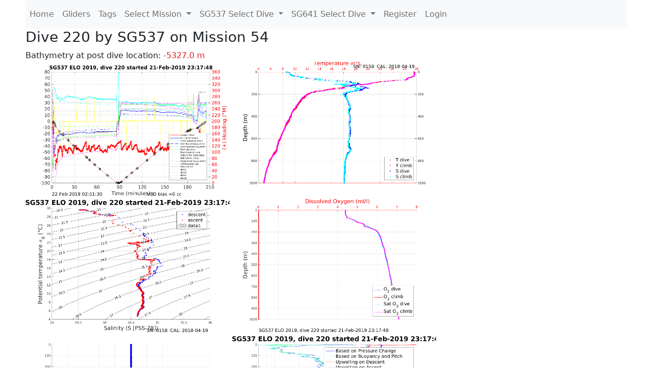

--- FILE ---
content_type: text/html; charset=utf-8
request_url: https://ueaglider.uea.ac.uk/mission54/glider537/dive0220
body_size: 10101
content:
<!DOCTYPE html>
<html lang="en">
<!-- This is a common layout for all the other pages -->
<head>
    <meta charset="UTF-8">

    <meta http-equiv="Content-Security-Policy" content="script-src 'self' 'nonce-97af753d5797498e8c6ed7055b50864e' *.jsdelivr.net *.bootstrapcdn.com unpkg.com; img-src *;">
    <!-- CSS and javascript for bootstrap-->
    <link href="https://cdn.jsdelivr.net/npm/bootstrap@5.0.0-beta1/dist/css/bootstrap.min.css"
          rel="stylesheet" integrity="sha384-giJF6kkoqNQ00vy+HMDP7azOuL0xtbfIcaT9wjKHr8RbDVddVHyTfAAsrekwKmP1"
          crossorigin="anonymous">
    <script src="https://cdn.jsdelivr.net/npm/@popperjs/core@2.5.4/dist/umd/popper.min.js"
            integrity="sha384-q2kxQ16AaE6UbzuKqyBE9/u/KzioAlnx2maXQHiDX9d4/zp8Ok3f+M7DPm+Ib6IU"
            crossorigin="anonymous"></script>
	<script src= "https://stackpath.bootstrapcdn.com/bootstrap/5.0.0-alpha1/js/bootstrap.min.js"
            integrity="sha384-oesi62hOLfzrys4LxRF63OJCXdXDipiYWBnvTl9Y9/TRlw5xlKIEHpNyvvDShgf/"
            crossorigin="anonymous"></script>
    <!-- CSS from our static folder-->
    <link rel="stylesheet" href="/static/css/site.css"/>
    
   <link href="https://cdn.jsdelivr.net/npm/bootstrap@5.0.0-beta1/dist/css/bootstrap.min.css" rel="stylesheet" integrity="sha384-giJF6kkoqNQ00vy+HMDP7azOuL0xtbfIcaT9wjKHr8RbDVddVHyTfAAsrekwKmP1" crossorigin="anonymous">
<script src="https://cdn.jsdelivr.net/npm/@popperjs/core@2.5.4/dist/umd/popper.min.js" integrity="sha384-q2kxQ16AaE6UbzuKqyBE9/u/KzioAlnx2maXQHiDX9d4/zp8Ok3f+M7DPm+Ib6IU" crossorigin="anonymous"></script>
<script src="https://cdn.jsdelivr.net/npm/bootstrap@5.0.0-beta1/dist/js/bootstrap.min.js" integrity="sha384-pQQkAEnwaBkjpqZ8RU1fF1AKtTcHJwFl3pblpTlHXybJjHpMYo79HY3hIi4NKxyj" crossorigin="anonymous"></script>
        <link rel="stylesheet" href="/static/css/dive.css"/>
        <title>SG537 Dive 220 Mission 54</title>

<link rel="shortcut icon" href="/static/favicon.ico">
</head>
<body>




<!-- Nav elements link to other pages -->

<nav class="navbar navbar-expand-lg navbar-light bg-light">
  <button class="navbar-toggler" type="button" data-toggle="collapse" data-target="#navbarNavDropdown" aria-controls="navbarNavDropdown" aria-expanded="false" aria-label="Toggle navigation">
    <span class="navbar-toggler-icon"></span>
  </button>
  <div class="collapse navbar-collapse" id="navbarNavDropdown">
    <ul class="navbar-nav">
      <li class="nav-item active">
        <a class="nav-link" href="/">Home </a>
      </li>
      <li class="nav-item">
        <a class="nav-link" href="/gliders">Gliders</a>
      </li>
        <li class="nav-item">
            <a class="nav-link" href="/tags">Tags</a>
        </li>
        

    <li class="nav-item dropdown">
        <a class="nav-link dropdown-toggle" href="#" id="navbarDropdownMenuLink" data-toggle="dropdown" aria-haspopup="true" aria-expanded="false">
            Select Mission
        </a>
        <div class="dropdown-menu" aria-labelledby="navbarDropdownMenuLink">
            
                <a class="dropdown-item" href="/mission68" >Mission 68 Belling 2025</a>
            
                <a class="dropdown-item" href="/mission67" >Mission 67 PICCOLO</a>
            
                <a class="dropdown-item" href="/mission66" >Mission 66 Oban 2023</a>
            
                <a class="dropdown-item" href="/mission65" >Mission 65 P2P</a>
            
                <a class="dropdown-item" href="/mission64" >Mission 64 TARSAN</a>
            
                <a class="dropdown-item" href="/mission63" >Mission 63 Mallorca trials</a>
            
                <a class="dropdown-item" href="/mission62" >Mission 62 Oban2021</a>
            
                <a class="dropdown-item" href="/mission61" >Mission 61 SSR</a>
            
                <a class="dropdown-item" href="/mission60" >Mission 60 Eurec4a</a>
            
                <a class="dropdown-item" href="/mission59" >Mission 59 Bellingshausen </a>
            
                <a class="dropdown-item" href="/mission58" >Mission 58 ROAM-MIZ</a>
            
                <a class="dropdown-item" href="/mission57" >Mission 57 North Sea pH</a>
            
                <a class="dropdown-item" href="/mission56" >Mission 56 Autonaut Trials</a>
            
                <a class="dropdown-item" href="/mission55" >Mission 55 FSC 2019</a>
            
                <a class="dropdown-item" href="/mission54" >Mission 54 ELO</a>
            
                <a class="dropdown-item" href="/mission53" >Mission 53 Caltech Backup </a>
            
                <a class="dropdown-item" href="/mission52" >Mission 52 ObanTrials2 18</a>
            
                <a class="dropdown-item" href="/mission51" >Mission 51 PS118</a>
            
                <a class="dropdown-item" href="/mission50" >Mission 50 Bellingshausen</a>
            
                <a class="dropdown-item" href="/mission49" >Mission 49 Bransfield stra</a>
            
                <a class="dropdown-item" href="/mission48" >Mission 48 Oban trials 18</a>
            
                <a class="dropdown-item" href="/mission47" >Mission 47 AlterEcoMay18</a>
            
                <a class="dropdown-item" href="/mission46" >Mission 46 AlterEcoFeb18</a>
            
                <a class="dropdown-item" href="/mission45" >Mission 45 POETS-P3</a>
            
                <a class="dropdown-item" href="/mission44" >Mission 44 MerMEED</a>
            
                <a class="dropdown-item" href="/mission43" >Mission 43 AlterEco</a>
            
                <a class="dropdown-item" href="/mission42" >Mission 42 N-REP17</a>
            
                <a class="dropdown-item" href="/mission41" >Mission 41 MASSMO 4</a>
            
                <a class="dropdown-item" href="/mission40" >Mission 40 Glider ATSC</a>
            
                <a class="dropdown-item" href="/mission39" >Mission 39 Glider ATSC</a>
            
                <a class="dropdown-item" href="/mission38" >Mission 38 Glider ATSC</a>
            
                <a class="dropdown-item" href="/mission37" >Mission 37 Glider ATSC</a>
            
                <a class="dropdown-item" href="/mission36" >Mission 36 Glider ATSC</a>
            
                <a class="dropdown-item" href="/mission35" >Mission 35 Glider ATSC</a>
            
                <a class="dropdown-item" href="/mission34" >Mission 34 Glider ATSC</a>
            
                <a class="dropdown-item" href="/mission33" >Mission 33 Glider ATSC</a>
            
                <a class="dropdown-item" href="/mission32" >Mission 32 Glider ATSC</a>
            
                <a class="dropdown-item" href="/mission31" >Mission 31 BoBBLE</a>
            
                <a class="dropdown-item" href="/mission30" >Mission 30 Boussole</a>
            
                <a class="dropdown-item" href="/mission29" >Mission 29 Oman 3</a>
            
                <a class="dropdown-item" href="/mission28" >Mission 28 Whittard Canyon</a>
            
                <a class="dropdown-item" href="/mission27" >Mission 27 Oban Microstruc</a>
            
                <a class="dropdown-item" href="/mission26" >Mission 26 Oman 2</a>
            
                <a class="dropdown-item" href="/mission25" >Mission 25 Oman</a>
            
                <a class="dropdown-item" href="/mission24" >Mission 24 CalTech Weddell</a>
            
                <a class="dropdown-item" href="/mission23" >Mission 23 FSC</a>
            
                <a class="dropdown-item" href="/mission22" >Mission 22 Irish Acoustics</a>
            
                <a class="dropdown-item" href="/mission21" >Mission 21 REP14</a>
            
                <a class="dropdown-item" href="/mission20" >Mission 20 PLOCAN trials 2</a>
            
                <a class="dropdown-item" href="/mission19" >Mission 19 Ocean2Ice</a>
            
                <a class="dropdown-item" href="/mission18" >Mission 18 PLOCAN trials 1</a>
            
                <a class="dropdown-item" href="/mission17" >Mission 17 JONSIS Line</a>
            
                <a class="dropdown-item" href="/mission16" >Mission 16 SG533 Drift</a>
            
                <a class="dropdown-item" href="/mission15" >Mission 15 Oban trials</a>
            
                <a class="dropdown-item" href="/mission14" >Mission 14 OSMOSIS</a>
            
                <a class="dropdown-item" href="/mission13" >Mission 13 OSMOSIS</a>
            
                <a class="dropdown-item" href="/mission12" >Mission 12 VIMS Ross Sea</a>
            
                <a class="dropdown-item" href="/mission11" >Mission 11 OSMOSIS</a>
            
                <a class="dropdown-item" href="/mission10" >Mission 10 OSMOSIS</a>
            
                <a class="dropdown-item" href="/mission9" >Mission 9 Gentoo</a>
            
                <a class="dropdown-item" href="/mission8" >Mission 8 Tropical DISGO</a>
            
                <a class="dropdown-item" href="/mission7" >Mission 7 North Sea Hypox</a>
            
                <a class="dropdown-item" href="/mission6" >Mission 6 North Sea Test </a>
            
                <a class="dropdown-item" href="/mission5" >Mission 5 Ross Sea</a>
            
                <a class="dropdown-item" href="/mission4" >Mission 4 Vigo</a>
            
                <a class="dropdown-item" href="/mission3" >Mission 3 Oban</a>
            
                <a class="dropdown-item" href="/mission2" >Mission 2 Test2</a>
            
                <a class="dropdown-item" href="/mission1" >Mission 1 Test</a>
            
        </div>
    </li>
    
        <li class="nav-item dropdown">

            <a class="nav-link dropdown-toggle" href="#" id="navbarDropdownMenuLink" data-toggle="dropdown" aria-haspopup="true" aria-expanded="false">
                SG537 Select Dive
            </a>
            <div class="dropdown-menu" aria-labelledby="navbarDropdownMenuLink">
                
                    <a class="dropdown-item" href=/mission54/glider537/dive0587 >Dive 587</a>
                
                    <a class="dropdown-item" href=/mission54/glider537/dive0586 >Dive 586</a>
                
                    <a class="dropdown-item" href=/mission54/glider537/dive0585 >Dive 585</a>
                
                    <a class="dropdown-item" href=/mission54/glider537/dive0582 >Dive 582</a>
                
                    <a class="dropdown-item" href=/mission54/glider537/dive0581 >Dive 581</a>
                
                    <a class="dropdown-item" href=/mission54/glider537/dive0580 >Dive 580</a>
                
                    <a class="dropdown-item" href=/mission54/glider537/dive0579 >Dive 579</a>
                
                    <a class="dropdown-item" href=/mission54/glider537/dive0578 >Dive 578</a>
                
                    <a class="dropdown-item" href=/mission54/glider537/dive0577 >Dive 577</a>
                
                    <a class="dropdown-item" href=/mission54/glider537/dive0576 >Dive 576</a>
                
                    <a class="dropdown-item" href=/mission54/glider537/dive0575 >Dive 575</a>
                
                    <a class="dropdown-item" href=/mission54/glider537/dive0574 >Dive 574</a>
                
                    <a class="dropdown-item" href=/mission54/glider537/dive0573 >Dive 573</a>
                
                    <a class="dropdown-item" href=/mission54/glider537/dive0572 >Dive 572</a>
                
                    <a class="dropdown-item" href=/mission54/glider537/dive0571 >Dive 571</a>
                
                    <a class="dropdown-item" href=/mission54/glider537/dive0570 >Dive 570</a>
                
                    <a class="dropdown-item" href=/mission54/glider537/dive0569 >Dive 569</a>
                
                    <a class="dropdown-item" href=/mission54/glider537/dive0568 >Dive 568</a>
                
                    <a class="dropdown-item" href=/mission54/glider537/dive0567 >Dive 567</a>
                
                    <a class="dropdown-item" href=/mission54/glider537/dive0566 >Dive 566</a>
                
                    <a class="dropdown-item" href=/mission54/glider537/dive0565 >Dive 565</a>
                
                    <a class="dropdown-item" href=/mission54/glider537/dive0564 >Dive 564</a>
                
                    <a class="dropdown-item" href=/mission54/glider537/dive0561 >Dive 561</a>
                
                    <a class="dropdown-item" href=/mission54/glider537/dive0560 >Dive 560</a>
                
                    <a class="dropdown-item" href=/mission54/glider537/dive0559 >Dive 559</a>
                
                    <a class="dropdown-item" href=/mission54/glider537/dive0558 >Dive 558</a>
                
                    <a class="dropdown-item" href=/mission54/glider537/dive0557 >Dive 557</a>
                
                    <a class="dropdown-item" href=/mission54/glider537/dive0556 >Dive 556</a>
                
                    <a class="dropdown-item" href=/mission54/glider537/dive0555 >Dive 555</a>
                
                    <a class="dropdown-item" href=/mission54/glider537/dive0554 >Dive 554</a>
                
                    <a class="dropdown-item" href=/mission54/glider537/dive0553 >Dive 553</a>
                
                    <a class="dropdown-item" href=/mission54/glider537/dive0552 >Dive 552</a>
                
                    <a class="dropdown-item" href=/mission54/glider537/dive0551 >Dive 551</a>
                
                    <a class="dropdown-item" href=/mission54/glider537/dive0550 >Dive 550</a>
                
                    <a class="dropdown-item" href=/mission54/glider537/dive0549 >Dive 549</a>
                
                    <a class="dropdown-item" href=/mission54/glider537/dive0548 >Dive 548</a>
                
                    <a class="dropdown-item" href=/mission54/glider537/dive0547 >Dive 547</a>
                
                    <a class="dropdown-item" href=/mission54/glider537/dive0546 >Dive 546</a>
                
                    <a class="dropdown-item" href=/mission54/glider537/dive0545 >Dive 545</a>
                
                    <a class="dropdown-item" href=/mission54/glider537/dive0544 >Dive 544</a>
                
                    <a class="dropdown-item" href=/mission54/glider537/dive0543 >Dive 543</a>
                
                    <a class="dropdown-item" href=/mission54/glider537/dive0542 >Dive 542</a>
                
                    <a class="dropdown-item" href=/mission54/glider537/dive0541 >Dive 541</a>
                
                    <a class="dropdown-item" href=/mission54/glider537/dive0540 >Dive 540</a>
                
                    <a class="dropdown-item" href=/mission54/glider537/dive0539 >Dive 539</a>
                
                    <a class="dropdown-item" href=/mission54/glider537/dive0538 >Dive 538</a>
                
                    <a class="dropdown-item" href=/mission54/glider537/dive0537 >Dive 537</a>
                
                    <a class="dropdown-item" href=/mission54/glider537/dive0536 >Dive 536</a>
                
                    <a class="dropdown-item" href=/mission54/glider537/dive0535 >Dive 535</a>
                
                    <a class="dropdown-item" href=/mission54/glider537/dive0534 >Dive 534</a>
                
                    <a class="dropdown-item" href=/mission54/glider537/dive0533 >Dive 533</a>
                
                    <a class="dropdown-item" href=/mission54/glider537/dive0532 >Dive 532</a>
                
                    <a class="dropdown-item" href=/mission54/glider537/dive0531 >Dive 531</a>
                
                    <a class="dropdown-item" href=/mission54/glider537/dive0530 >Dive 530</a>
                
                    <a class="dropdown-item" href=/mission54/glider537/dive0529 >Dive 529</a>
                
                    <a class="dropdown-item" href=/mission54/glider537/dive0528 >Dive 528</a>
                
                    <a class="dropdown-item" href=/mission54/glider537/dive0527 >Dive 527</a>
                
                    <a class="dropdown-item" href=/mission54/glider537/dive0526 >Dive 526</a>
                
                    <a class="dropdown-item" href=/mission54/glider537/dive0525 >Dive 525</a>
                
                    <a class="dropdown-item" href=/mission54/glider537/dive0524 >Dive 524</a>
                
                    <a class="dropdown-item" href=/mission54/glider537/dive0523 >Dive 523</a>
                
                    <a class="dropdown-item" href=/mission54/glider537/dive0522 >Dive 522</a>
                
                    <a class="dropdown-item" href=/mission54/glider537/dive0521 >Dive 521</a>
                
                    <a class="dropdown-item" href=/mission54/glider537/dive0520 >Dive 520</a>
                
                    <a class="dropdown-item" href=/mission54/glider537/dive0519 >Dive 519</a>
                
                    <a class="dropdown-item" href=/mission54/glider537/dive0518 >Dive 518</a>
                
                    <a class="dropdown-item" href=/mission54/glider537/dive0517 >Dive 517</a>
                
                    <a class="dropdown-item" href=/mission54/glider537/dive0516 >Dive 516</a>
                
                    <a class="dropdown-item" href=/mission54/glider537/dive0515 >Dive 515</a>
                
                    <a class="dropdown-item" href=/mission54/glider537/dive0514 >Dive 514</a>
                
                    <a class="dropdown-item" href=/mission54/glider537/dive0513 >Dive 513</a>
                
                    <a class="dropdown-item" href=/mission54/glider537/dive0512 >Dive 512</a>
                
                    <a class="dropdown-item" href=/mission54/glider537/dive0511 >Dive 511</a>
                
                    <a class="dropdown-item" href=/mission54/glider537/dive0510 >Dive 510</a>
                
                    <a class="dropdown-item" href=/mission54/glider537/dive0509 >Dive 509</a>
                
                    <a class="dropdown-item" href=/mission54/glider537/dive0508 >Dive 508</a>
                
                    <a class="dropdown-item" href=/mission54/glider537/dive0507 >Dive 507</a>
                
                    <a class="dropdown-item" href=/mission54/glider537/dive0506 >Dive 506</a>
                
                    <a class="dropdown-item" href=/mission54/glider537/dive0505 >Dive 505</a>
                
                    <a class="dropdown-item" href=/mission54/glider537/dive0504 >Dive 504</a>
                
                    <a class="dropdown-item" href=/mission54/glider537/dive0503 >Dive 503</a>
                
                    <a class="dropdown-item" href=/mission54/glider537/dive0502 >Dive 502</a>
                
                    <a class="dropdown-item" href=/mission54/glider537/dive0501 >Dive 501</a>
                
                    <a class="dropdown-item" href=/mission54/glider537/dive0500 >Dive 500</a>
                
                    <a class="dropdown-item" href=/mission54/glider537/dive0499 >Dive 499</a>
                
                    <a class="dropdown-item" href=/mission54/glider537/dive0498 >Dive 498</a>
                
                    <a class="dropdown-item" href=/mission54/glider537/dive0497 >Dive 497</a>
                
                    <a class="dropdown-item" href=/mission54/glider537/dive0496 >Dive 496</a>
                
                    <a class="dropdown-item" href=/mission54/glider537/dive0495 >Dive 495</a>
                
                    <a class="dropdown-item" href=/mission54/glider537/dive0494 >Dive 494</a>
                
                    <a class="dropdown-item" href=/mission54/glider537/dive0493 >Dive 493</a>
                
                    <a class="dropdown-item" href=/mission54/glider537/dive0492 >Dive 492</a>
                
                    <a class="dropdown-item" href=/mission54/glider537/dive0491 >Dive 491</a>
                
                    <a class="dropdown-item" href=/mission54/glider537/dive0490 >Dive 490</a>
                
                    <a class="dropdown-item" href=/mission54/glider537/dive0489 >Dive 489</a>
                
                    <a class="dropdown-item" href=/mission54/glider537/dive0488 >Dive 488</a>
                
                    <a class="dropdown-item" href=/mission54/glider537/dive0487 >Dive 487</a>
                
                    <a class="dropdown-item" href=/mission54/glider537/dive0486 >Dive 486</a>
                
                    <a class="dropdown-item" href=/mission54/glider537/dive0485 >Dive 485</a>
                
                    <a class="dropdown-item" href=/mission54/glider537/dive0484 >Dive 484</a>
                
                    <a class="dropdown-item" href=/mission54/glider537/dive0483 >Dive 483</a>
                
                    <a class="dropdown-item" href=/mission54/glider537/dive0482 >Dive 482</a>
                
                    <a class="dropdown-item" href=/mission54/glider537/dive0481 >Dive 481</a>
                
                    <a class="dropdown-item" href=/mission54/glider537/dive0480 >Dive 480</a>
                
                    <a class="dropdown-item" href=/mission54/glider537/dive0479 >Dive 479</a>
                
                    <a class="dropdown-item" href=/mission54/glider537/dive0478 >Dive 478</a>
                
                    <a class="dropdown-item" href=/mission54/glider537/dive0477 >Dive 477</a>
                
                    <a class="dropdown-item" href=/mission54/glider537/dive0476 >Dive 476</a>
                
                    <a class="dropdown-item" href=/mission54/glider537/dive0475 >Dive 475</a>
                
                    <a class="dropdown-item" href=/mission54/glider537/dive0474 >Dive 474</a>
                
                    <a class="dropdown-item" href=/mission54/glider537/dive0473 >Dive 473</a>
                
                    <a class="dropdown-item" href=/mission54/glider537/dive0472 >Dive 472</a>
                
                    <a class="dropdown-item" href=/mission54/glider537/dive0471 >Dive 471</a>
                
                    <a class="dropdown-item" href=/mission54/glider537/dive0470 >Dive 470</a>
                
                    <a class="dropdown-item" href=/mission54/glider537/dive0469 >Dive 469</a>
                
                    <a class="dropdown-item" href=/mission54/glider537/dive0468 >Dive 468</a>
                
                    <a class="dropdown-item" href=/mission54/glider537/dive0467 >Dive 467</a>
                
                    <a class="dropdown-item" href=/mission54/glider537/dive0466 >Dive 466</a>
                
                    <a class="dropdown-item" href=/mission54/glider537/dive0465 >Dive 465</a>
                
                    <a class="dropdown-item" href=/mission54/glider537/dive0464 >Dive 464</a>
                
                    <a class="dropdown-item" href=/mission54/glider537/dive0463 >Dive 463</a>
                
                    <a class="dropdown-item" href=/mission54/glider537/dive0462 >Dive 462</a>
                
                    <a class="dropdown-item" href=/mission54/glider537/dive0461 >Dive 461</a>
                
                    <a class="dropdown-item" href=/mission54/glider537/dive0460 >Dive 460</a>
                
                    <a class="dropdown-item" href=/mission54/glider537/dive0459 >Dive 459</a>
                
                    <a class="dropdown-item" href=/mission54/glider537/dive0458 >Dive 458</a>
                
                    <a class="dropdown-item" href=/mission54/glider537/dive0457 >Dive 457</a>
                
                    <a class="dropdown-item" href=/mission54/glider537/dive0456 >Dive 456</a>
                
                    <a class="dropdown-item" href=/mission54/glider537/dive0455 >Dive 455</a>
                
                    <a class="dropdown-item" href=/mission54/glider537/dive0454 >Dive 454</a>
                
                    <a class="dropdown-item" href=/mission54/glider537/dive0453 >Dive 453</a>
                
                    <a class="dropdown-item" href=/mission54/glider537/dive0452 >Dive 452</a>
                
                    <a class="dropdown-item" href=/mission54/glider537/dive0451 >Dive 451</a>
                
                    <a class="dropdown-item" href=/mission54/glider537/dive0450 >Dive 450</a>
                
                    <a class="dropdown-item" href=/mission54/glider537/dive0449 >Dive 449</a>
                
                    <a class="dropdown-item" href=/mission54/glider537/dive0448 >Dive 448</a>
                
                    <a class="dropdown-item" href=/mission54/glider537/dive0447 >Dive 447</a>
                
                    <a class="dropdown-item" href=/mission54/glider537/dive0446 >Dive 446</a>
                
                    <a class="dropdown-item" href=/mission54/glider537/dive0445 >Dive 445</a>
                
                    <a class="dropdown-item" href=/mission54/glider537/dive0444 >Dive 444</a>
                
                    <a class="dropdown-item" href=/mission54/glider537/dive0443 >Dive 443</a>
                
                    <a class="dropdown-item" href=/mission54/glider537/dive0442 >Dive 442</a>
                
                    <a class="dropdown-item" href=/mission54/glider537/dive0441 >Dive 441</a>
                
                    <a class="dropdown-item" href=/mission54/glider537/dive0440 >Dive 440</a>
                
                    <a class="dropdown-item" href=/mission54/glider537/dive0439 >Dive 439</a>
                
                    <a class="dropdown-item" href=/mission54/glider537/dive0438 >Dive 438</a>
                
                    <a class="dropdown-item" href=/mission54/glider537/dive0437 >Dive 437</a>
                
                    <a class="dropdown-item" href=/mission54/glider537/dive0436 >Dive 436</a>
                
                    <a class="dropdown-item" href=/mission54/glider537/dive0435 >Dive 435</a>
                
                    <a class="dropdown-item" href=/mission54/glider537/dive0434 >Dive 434</a>
                
                    <a class="dropdown-item" href=/mission54/glider537/dive0433 >Dive 433</a>
                
                    <a class="dropdown-item" href=/mission54/glider537/dive0432 >Dive 432</a>
                
                    <a class="dropdown-item" href=/mission54/glider537/dive0431 >Dive 431</a>
                
                    <a class="dropdown-item" href=/mission54/glider537/dive0430 >Dive 430</a>
                
                    <a class="dropdown-item" href=/mission54/glider537/dive0429 >Dive 429</a>
                
                    <a class="dropdown-item" href=/mission54/glider537/dive0428 >Dive 428</a>
                
                    <a class="dropdown-item" href=/mission54/glider537/dive0427 >Dive 427</a>
                
                    <a class="dropdown-item" href=/mission54/glider537/dive0426 >Dive 426</a>
                
                    <a class="dropdown-item" href=/mission54/glider537/dive0425 >Dive 425</a>
                
                    <a class="dropdown-item" href=/mission54/glider537/dive0424 >Dive 424</a>
                
                    <a class="dropdown-item" href=/mission54/glider537/dive0423 >Dive 423</a>
                
                    <a class="dropdown-item" href=/mission54/glider537/dive0422 >Dive 422</a>
                
                    <a class="dropdown-item" href=/mission54/glider537/dive0421 >Dive 421</a>
                
                    <a class="dropdown-item" href=/mission54/glider537/dive0420 >Dive 420</a>
                
                    <a class="dropdown-item" href=/mission54/glider537/dive0419 >Dive 419</a>
                
                    <a class="dropdown-item" href=/mission54/glider537/dive0418 >Dive 418</a>
                
                    <a class="dropdown-item" href=/mission54/glider537/dive0417 >Dive 417</a>
                
                    <a class="dropdown-item" href=/mission54/glider537/dive0416 >Dive 416</a>
                
                    <a class="dropdown-item" href=/mission54/glider537/dive0415 >Dive 415</a>
                
                    <a class="dropdown-item" href=/mission54/glider537/dive0414 >Dive 414</a>
                
                    <a class="dropdown-item" href=/mission54/glider537/dive0413 >Dive 413</a>
                
                    <a class="dropdown-item" href=/mission54/glider537/dive0412 >Dive 412</a>
                
                    <a class="dropdown-item" href=/mission54/glider537/dive0411 >Dive 411</a>
                
                    <a class="dropdown-item" href=/mission54/glider537/dive0410 >Dive 410</a>
                
                    <a class="dropdown-item" href=/mission54/glider537/dive0409 >Dive 409</a>
                
                    <a class="dropdown-item" href=/mission54/glider537/dive0408 >Dive 408</a>
                
                    <a class="dropdown-item" href=/mission54/glider537/dive0407 >Dive 407</a>
                
                    <a class="dropdown-item" href=/mission54/glider537/dive0406 >Dive 406</a>
                
                    <a class="dropdown-item" href=/mission54/glider537/dive0405 >Dive 405</a>
                
                    <a class="dropdown-item" href=/mission54/glider537/dive0404 >Dive 404</a>
                
                    <a class="dropdown-item" href=/mission54/glider537/dive0403 >Dive 403</a>
                
                    <a class="dropdown-item" href=/mission54/glider537/dive0402 >Dive 402</a>
                
                    <a class="dropdown-item" href=/mission54/glider537/dive0401 >Dive 401</a>
                
                    <a class="dropdown-item" href=/mission54/glider537/dive0400 >Dive 400</a>
                
                    <a class="dropdown-item" href=/mission54/glider537/dive0399 >Dive 399</a>
                
                    <a class="dropdown-item" href=/mission54/glider537/dive0398 >Dive 398</a>
                
                    <a class="dropdown-item" href=/mission54/glider537/dive0397 >Dive 397</a>
                
                    <a class="dropdown-item" href=/mission54/glider537/dive0396 >Dive 396</a>
                
                    <a class="dropdown-item" href=/mission54/glider537/dive0395 >Dive 395</a>
                
                    <a class="dropdown-item" href=/mission54/glider537/dive0394 >Dive 394</a>
                
                    <a class="dropdown-item" href=/mission54/glider537/dive0393 >Dive 393</a>
                
                    <a class="dropdown-item" href=/mission54/glider537/dive0392 >Dive 392</a>
                
                    <a class="dropdown-item" href=/mission54/glider537/dive0391 >Dive 391</a>
                
                    <a class="dropdown-item" href=/mission54/glider537/dive0390 >Dive 390</a>
                
                    <a class="dropdown-item" href=/mission54/glider537/dive0389 >Dive 389</a>
                
                    <a class="dropdown-item" href=/mission54/glider537/dive0388 >Dive 388</a>
                
                    <a class="dropdown-item" href=/mission54/glider537/dive0387 >Dive 387</a>
                
                    <a class="dropdown-item" href=/mission54/glider537/dive0386 >Dive 386</a>
                
                    <a class="dropdown-item" href=/mission54/glider537/dive0385 >Dive 385</a>
                
                    <a class="dropdown-item" href=/mission54/glider537/dive0384 >Dive 384</a>
                
                    <a class="dropdown-item" href=/mission54/glider537/dive0383 >Dive 383</a>
                
                    <a class="dropdown-item" href=/mission54/glider537/dive0382 >Dive 382</a>
                
                    <a class="dropdown-item" href=/mission54/glider537/dive0381 >Dive 381</a>
                
                    <a class="dropdown-item" href=/mission54/glider537/dive0380 >Dive 380</a>
                
                    <a class="dropdown-item" href=/mission54/glider537/dive0379 >Dive 379</a>
                
                    <a class="dropdown-item" href=/mission54/glider537/dive0378 >Dive 378</a>
                
                    <a class="dropdown-item" href=/mission54/glider537/dive0377 >Dive 377</a>
                
                    <a class="dropdown-item" href=/mission54/glider537/dive0376 >Dive 376</a>
                
                    <a class="dropdown-item" href=/mission54/glider537/dive0375 >Dive 375</a>
                
                    <a class="dropdown-item" href=/mission54/glider537/dive0374 >Dive 374</a>
                
                    <a class="dropdown-item" href=/mission54/glider537/dive0373 >Dive 373</a>
                
                    <a class="dropdown-item" href=/mission54/glider537/dive0372 >Dive 372</a>
                
                    <a class="dropdown-item" href=/mission54/glider537/dive0371 >Dive 371</a>
                
                    <a class="dropdown-item" href=/mission54/glider537/dive0370 >Dive 370</a>
                
                    <a class="dropdown-item" href=/mission54/glider537/dive0369 >Dive 369</a>
                
                    <a class="dropdown-item" href=/mission54/glider537/dive0368 >Dive 368</a>
                
                    <a class="dropdown-item" href=/mission54/glider537/dive0367 >Dive 367</a>
                
                    <a class="dropdown-item" href=/mission54/glider537/dive0366 >Dive 366</a>
                
                    <a class="dropdown-item" href=/mission54/glider537/dive0365 >Dive 365</a>
                
                    <a class="dropdown-item" href=/mission54/glider537/dive0364 >Dive 364</a>
                
                    <a class="dropdown-item" href=/mission54/glider537/dive0363 >Dive 363</a>
                
                    <a class="dropdown-item" href=/mission54/glider537/dive0362 >Dive 362</a>
                
                    <a class="dropdown-item" href=/mission54/glider537/dive0361 >Dive 361</a>
                
                    <a class="dropdown-item" href=/mission54/glider537/dive0360 >Dive 360</a>
                
                    <a class="dropdown-item" href=/mission54/glider537/dive0359 >Dive 359</a>
                
                    <a class="dropdown-item" href=/mission54/glider537/dive0358 >Dive 358</a>
                
                    <a class="dropdown-item" href=/mission54/glider537/dive0357 >Dive 357</a>
                
                    <a class="dropdown-item" href=/mission54/glider537/dive0356 >Dive 356</a>
                
                    <a class="dropdown-item" href=/mission54/glider537/dive0355 >Dive 355</a>
                
                    <a class="dropdown-item" href=/mission54/glider537/dive0354 >Dive 354</a>
                
                    <a class="dropdown-item" href=/mission54/glider537/dive0353 >Dive 353</a>
                
                    <a class="dropdown-item" href=/mission54/glider537/dive0352 >Dive 352</a>
                
                    <a class="dropdown-item" href=/mission54/glider537/dive0351 >Dive 351</a>
                
                    <a class="dropdown-item" href=/mission54/glider537/dive0350 >Dive 350</a>
                
                    <a class="dropdown-item" href=/mission54/glider537/dive0349 >Dive 349</a>
                
                    <a class="dropdown-item" href=/mission54/glider537/dive0348 >Dive 348</a>
                
                    <a class="dropdown-item" href=/mission54/glider537/dive0347 >Dive 347</a>
                
                    <a class="dropdown-item" href=/mission54/glider537/dive0346 >Dive 346</a>
                
                    <a class="dropdown-item" href=/mission54/glider537/dive0345 >Dive 345</a>
                
                    <a class="dropdown-item" href=/mission54/glider537/dive0344 >Dive 344</a>
                
                    <a class="dropdown-item" href=/mission54/glider537/dive0343 >Dive 343</a>
                
                    <a class="dropdown-item" href=/mission54/glider537/dive0342 >Dive 342</a>
                
                    <a class="dropdown-item" href=/mission54/glider537/dive0341 >Dive 341</a>
                
                    <a class="dropdown-item" href=/mission54/glider537/dive0340 >Dive 340</a>
                
                    <a class="dropdown-item" href=/mission54/glider537/dive0339 >Dive 339</a>
                
                    <a class="dropdown-item" href=/mission54/glider537/dive0338 >Dive 338</a>
                
                    <a class="dropdown-item" href=/mission54/glider537/dive0337 >Dive 337</a>
                
                    <a class="dropdown-item" href=/mission54/glider537/dive0336 >Dive 336</a>
                
                    <a class="dropdown-item" href=/mission54/glider537/dive0335 >Dive 335</a>
                
                    <a class="dropdown-item" href=/mission54/glider537/dive0334 >Dive 334</a>
                
                    <a class="dropdown-item" href=/mission54/glider537/dive0333 >Dive 333</a>
                
                    <a class="dropdown-item" href=/mission54/glider537/dive0332 >Dive 332</a>
                
                    <a class="dropdown-item" href=/mission54/glider537/dive0331 >Dive 331</a>
                
                    <a class="dropdown-item" href=/mission54/glider537/dive0330 >Dive 330</a>
                
                    <a class="dropdown-item" href=/mission54/glider537/dive0329 >Dive 329</a>
                
                    <a class="dropdown-item" href=/mission54/glider537/dive0328 >Dive 328</a>
                
                    <a class="dropdown-item" href=/mission54/glider537/dive0327 >Dive 327</a>
                
                    <a class="dropdown-item" href=/mission54/glider537/dive0326 >Dive 326</a>
                
                    <a class="dropdown-item" href=/mission54/glider537/dive0325 >Dive 325</a>
                
                    <a class="dropdown-item" href=/mission54/glider537/dive0324 >Dive 324</a>
                
                    <a class="dropdown-item" href=/mission54/glider537/dive0323 >Dive 323</a>
                
                    <a class="dropdown-item" href=/mission54/glider537/dive0322 >Dive 322</a>
                
                    <a class="dropdown-item" href=/mission54/glider537/dive0321 >Dive 321</a>
                
                    <a class="dropdown-item" href=/mission54/glider537/dive0320 >Dive 320</a>
                
                    <a class="dropdown-item" href=/mission54/glider537/dive0319 >Dive 319</a>
                
                    <a class="dropdown-item" href=/mission54/glider537/dive0318 >Dive 318</a>
                
                    <a class="dropdown-item" href=/mission54/glider537/dive0317 >Dive 317</a>
                
                    <a class="dropdown-item" href=/mission54/glider537/dive0316 >Dive 316</a>
                
                    <a class="dropdown-item" href=/mission54/glider537/dive0315 >Dive 315</a>
                
                    <a class="dropdown-item" href=/mission54/glider537/dive0314 >Dive 314</a>
                
                    <a class="dropdown-item" href=/mission54/glider537/dive0313 >Dive 313</a>
                
                    <a class="dropdown-item" href=/mission54/glider537/dive0312 >Dive 312</a>
                
                    <a class="dropdown-item" href=/mission54/glider537/dive0311 >Dive 311</a>
                
                    <a class="dropdown-item" href=/mission54/glider537/dive0310 >Dive 310</a>
                
                    <a class="dropdown-item" href=/mission54/glider537/dive0309 >Dive 309</a>
                
                    <a class="dropdown-item" href=/mission54/glider537/dive0308 >Dive 308</a>
                
                    <a class="dropdown-item" href=/mission54/glider537/dive0307 >Dive 307</a>
                
                    <a class="dropdown-item" href=/mission54/glider537/dive0306 >Dive 306</a>
                
                    <a class="dropdown-item" href=/mission54/glider537/dive0305 >Dive 305</a>
                
                    <a class="dropdown-item" href=/mission54/glider537/dive0304 >Dive 304</a>
                
                    <a class="dropdown-item" href=/mission54/glider537/dive0303 >Dive 303</a>
                
                    <a class="dropdown-item" href=/mission54/glider537/dive0302 >Dive 302</a>
                
                    <a class="dropdown-item" href=/mission54/glider537/dive0301 >Dive 301</a>
                
                    <a class="dropdown-item" href=/mission54/glider537/dive0300 >Dive 300</a>
                
                    <a class="dropdown-item" href=/mission54/glider537/dive0299 >Dive 299</a>
                
                    <a class="dropdown-item" href=/mission54/glider537/dive0298 >Dive 298</a>
                
                    <a class="dropdown-item" href=/mission54/glider537/dive0297 >Dive 297</a>
                
                    <a class="dropdown-item" href=/mission54/glider537/dive0296 >Dive 296</a>
                
                    <a class="dropdown-item" href=/mission54/glider537/dive0295 >Dive 295</a>
                
                    <a class="dropdown-item" href=/mission54/glider537/dive0294 >Dive 294</a>
                
                    <a class="dropdown-item" href=/mission54/glider537/dive0293 >Dive 293</a>
                
                    <a class="dropdown-item" href=/mission54/glider537/dive0292 >Dive 292</a>
                
                    <a class="dropdown-item" href=/mission54/glider537/dive0291 >Dive 291</a>
                
                    <a class="dropdown-item" href=/mission54/glider537/dive0290 >Dive 290</a>
                
                    <a class="dropdown-item" href=/mission54/glider537/dive0289 >Dive 289</a>
                
                    <a class="dropdown-item" href=/mission54/glider537/dive0288 >Dive 288</a>
                
                    <a class="dropdown-item" href=/mission54/glider537/dive0287 >Dive 287</a>
                
                    <a class="dropdown-item" href=/mission54/glider537/dive0286 >Dive 286</a>
                
                    <a class="dropdown-item" href=/mission54/glider537/dive0285 >Dive 285</a>
                
                    <a class="dropdown-item" href=/mission54/glider537/dive0284 >Dive 284</a>
                
                    <a class="dropdown-item" href=/mission54/glider537/dive0283 >Dive 283</a>
                
                    <a class="dropdown-item" href=/mission54/glider537/dive0282 >Dive 282</a>
                
                    <a class="dropdown-item" href=/mission54/glider537/dive0281 >Dive 281</a>
                
                    <a class="dropdown-item" href=/mission54/glider537/dive0280 >Dive 280</a>
                
                    <a class="dropdown-item" href=/mission54/glider537/dive0279 >Dive 279</a>
                
                    <a class="dropdown-item" href=/mission54/glider537/dive0278 >Dive 278</a>
                
                    <a class="dropdown-item" href=/mission54/glider537/dive0277 >Dive 277</a>
                
                    <a class="dropdown-item" href=/mission54/glider537/dive0276 >Dive 276</a>
                
                    <a class="dropdown-item" href=/mission54/glider537/dive0275 >Dive 275</a>
                
                    <a class="dropdown-item" href=/mission54/glider537/dive0274 >Dive 274</a>
                
                    <a class="dropdown-item" href=/mission54/glider537/dive0273 >Dive 273</a>
                
                    <a class="dropdown-item" href=/mission54/glider537/dive0272 >Dive 272</a>
                
                    <a class="dropdown-item" href=/mission54/glider537/dive0271 >Dive 271</a>
                
                    <a class="dropdown-item" href=/mission54/glider537/dive0270 >Dive 270</a>
                
                    <a class="dropdown-item" href=/mission54/glider537/dive0269 >Dive 269</a>
                
                    <a class="dropdown-item" href=/mission54/glider537/dive0268 >Dive 268</a>
                
                    <a class="dropdown-item" href=/mission54/glider537/dive0267 >Dive 267</a>
                
                    <a class="dropdown-item" href=/mission54/glider537/dive0266 >Dive 266</a>
                
                    <a class="dropdown-item" href=/mission54/glider537/dive0265 >Dive 265</a>
                
                    <a class="dropdown-item" href=/mission54/glider537/dive0264 >Dive 264</a>
                
                    <a class="dropdown-item" href=/mission54/glider537/dive0263 >Dive 263</a>
                
                    <a class="dropdown-item" href=/mission54/glider537/dive0262 >Dive 262</a>
                
                    <a class="dropdown-item" href=/mission54/glider537/dive0261 >Dive 261</a>
                
                    <a class="dropdown-item" href=/mission54/glider537/dive0260 >Dive 260</a>
                
                    <a class="dropdown-item" href=/mission54/glider537/dive0259 >Dive 259</a>
                
                    <a class="dropdown-item" href=/mission54/glider537/dive0258 >Dive 258</a>
                
                    <a class="dropdown-item" href=/mission54/glider537/dive0257 >Dive 257</a>
                
                    <a class="dropdown-item" href=/mission54/glider537/dive0256 >Dive 256</a>
                
                    <a class="dropdown-item" href=/mission54/glider537/dive0255 >Dive 255</a>
                
                    <a class="dropdown-item" href=/mission54/glider537/dive0254 >Dive 254</a>
                
                    <a class="dropdown-item" href=/mission54/glider537/dive0253 >Dive 253</a>
                
                    <a class="dropdown-item" href=/mission54/glider537/dive0252 >Dive 252</a>
                
                    <a class="dropdown-item" href=/mission54/glider537/dive0251 >Dive 251</a>
                
                    <a class="dropdown-item" href=/mission54/glider537/dive0250 >Dive 250</a>
                
                    <a class="dropdown-item" href=/mission54/glider537/dive0249 >Dive 249</a>
                
                    <a class="dropdown-item" href=/mission54/glider537/dive0248 >Dive 248</a>
                
                    <a class="dropdown-item" href=/mission54/glider537/dive0247 >Dive 247</a>
                
                    <a class="dropdown-item" href=/mission54/glider537/dive0246 >Dive 246</a>
                
                    <a class="dropdown-item" href=/mission54/glider537/dive0245 >Dive 245</a>
                
                    <a class="dropdown-item" href=/mission54/glider537/dive0244 >Dive 244</a>
                
                    <a class="dropdown-item" href=/mission54/glider537/dive0243 >Dive 243</a>
                
                    <a class="dropdown-item" href=/mission54/glider537/dive0242 >Dive 242</a>
                
                    <a class="dropdown-item" href=/mission54/glider537/dive0241 >Dive 241</a>
                
                    <a class="dropdown-item" href=/mission54/glider537/dive0240 >Dive 240</a>
                
                    <a class="dropdown-item" href=/mission54/glider537/dive0239 >Dive 239</a>
                
                    <a class="dropdown-item" href=/mission54/glider537/dive0238 >Dive 238</a>
                
                    <a class="dropdown-item" href=/mission54/glider537/dive0237 >Dive 237</a>
                
                    <a class="dropdown-item" href=/mission54/glider537/dive0236 >Dive 236</a>
                
                    <a class="dropdown-item" href=/mission54/glider537/dive0235 >Dive 235</a>
                
                    <a class="dropdown-item" href=/mission54/glider537/dive0234 >Dive 234</a>
                
                    <a class="dropdown-item" href=/mission54/glider537/dive0233 >Dive 233</a>
                
                    <a class="dropdown-item" href=/mission54/glider537/dive0232 >Dive 232</a>
                
                    <a class="dropdown-item" href=/mission54/glider537/dive0231 >Dive 231</a>
                
                    <a class="dropdown-item" href=/mission54/glider537/dive0230 >Dive 230</a>
                
                    <a class="dropdown-item" href=/mission54/glider537/dive0229 >Dive 229</a>
                
                    <a class="dropdown-item" href=/mission54/glider537/dive0228 >Dive 228</a>
                
                    <a class="dropdown-item" href=/mission54/glider537/dive0227 >Dive 227</a>
                
                    <a class="dropdown-item" href=/mission54/glider537/dive0226 >Dive 226</a>
                
                    <a class="dropdown-item" href=/mission54/glider537/dive0225 >Dive 225</a>
                
                    <a class="dropdown-item" href=/mission54/glider537/dive0224 >Dive 224</a>
                
                    <a class="dropdown-item" href=/mission54/glider537/dive0223 >Dive 223</a>
                
                    <a class="dropdown-item" href=/mission54/glider537/dive0222 >Dive 222</a>
                
                    <a class="dropdown-item" href=/mission54/glider537/dive0221 >Dive 221</a>
                
                    <a class="dropdown-item" href=/mission54/glider537/dive0220 >Dive 220</a>
                
                    <a class="dropdown-item" href=/mission54/glider537/dive0219 >Dive 219</a>
                
                    <a class="dropdown-item" href=/mission54/glider537/dive0218 >Dive 218</a>
                
                    <a class="dropdown-item" href=/mission54/glider537/dive0217 >Dive 217</a>
                
                    <a class="dropdown-item" href=/mission54/glider537/dive0216 >Dive 216</a>
                
                    <a class="dropdown-item" href=/mission54/glider537/dive0215 >Dive 215</a>
                
                    <a class="dropdown-item" href=/mission54/glider537/dive0214 >Dive 214</a>
                
                    <a class="dropdown-item" href=/mission54/glider537/dive0213 >Dive 213</a>
                
                    <a class="dropdown-item" href=/mission54/glider537/dive0212 >Dive 212</a>
                
                    <a class="dropdown-item" href=/mission54/glider537/dive0211 >Dive 211</a>
                
                    <a class="dropdown-item" href=/mission54/glider537/dive0210 >Dive 210</a>
                
                    <a class="dropdown-item" href=/mission54/glider537/dive0209 >Dive 209</a>
                
                    <a class="dropdown-item" href=/mission54/glider537/dive0208 >Dive 208</a>
                
                    <a class="dropdown-item" href=/mission54/glider537/dive0207 >Dive 207</a>
                
                    <a class="dropdown-item" href=/mission54/glider537/dive0206 >Dive 206</a>
                
                    <a class="dropdown-item" href=/mission54/glider537/dive0205 >Dive 205</a>
                
                    <a class="dropdown-item" href=/mission54/glider537/dive0204 >Dive 204</a>
                
                    <a class="dropdown-item" href=/mission54/glider537/dive0203 >Dive 203</a>
                
                    <a class="dropdown-item" href=/mission54/glider537/dive0202 >Dive 202</a>
                
                    <a class="dropdown-item" href=/mission54/glider537/dive0201 >Dive 201</a>
                
                    <a class="dropdown-item" href=/mission54/glider537/dive0200 >Dive 200</a>
                
                    <a class="dropdown-item" href=/mission54/glider537/dive0199 >Dive 199</a>
                
                    <a class="dropdown-item" href=/mission54/glider537/dive0198 >Dive 198</a>
                
                    <a class="dropdown-item" href=/mission54/glider537/dive0197 >Dive 197</a>
                
                    <a class="dropdown-item" href=/mission54/glider537/dive0196 >Dive 196</a>
                
                    <a class="dropdown-item" href=/mission54/glider537/dive0195 >Dive 195</a>
                
                    <a class="dropdown-item" href=/mission54/glider537/dive0194 >Dive 194</a>
                
                    <a class="dropdown-item" href=/mission54/glider537/dive0193 >Dive 193</a>
                
                    <a class="dropdown-item" href=/mission54/glider537/dive0192 >Dive 192</a>
                
                    <a class="dropdown-item" href=/mission54/glider537/dive0191 >Dive 191</a>
                
                    <a class="dropdown-item" href=/mission54/glider537/dive0190 >Dive 190</a>
                
                    <a class="dropdown-item" href=/mission54/glider537/dive0189 >Dive 189</a>
                
                    <a class="dropdown-item" href=/mission54/glider537/dive0188 >Dive 188</a>
                
                    <a class="dropdown-item" href=/mission54/glider537/dive0187 >Dive 187</a>
                
                    <a class="dropdown-item" href=/mission54/glider537/dive0186 >Dive 186</a>
                
                    <a class="dropdown-item" href=/mission54/glider537/dive0185 >Dive 185</a>
                
                    <a class="dropdown-item" href=/mission54/glider537/dive0184 >Dive 184</a>
                
                    <a class="dropdown-item" href=/mission54/glider537/dive0183 >Dive 183</a>
                
                    <a class="dropdown-item" href=/mission54/glider537/dive0182 >Dive 182</a>
                
                    <a class="dropdown-item" href=/mission54/glider537/dive0181 >Dive 181</a>
                
                    <a class="dropdown-item" href=/mission54/glider537/dive0180 >Dive 180</a>
                
                    <a class="dropdown-item" href=/mission54/glider537/dive0179 >Dive 179</a>
                
                    <a class="dropdown-item" href=/mission54/glider537/dive0178 >Dive 178</a>
                
                    <a class="dropdown-item" href=/mission54/glider537/dive0177 >Dive 177</a>
                
                    <a class="dropdown-item" href=/mission54/glider537/dive0176 >Dive 176</a>
                
                    <a class="dropdown-item" href=/mission54/glider537/dive0175 >Dive 175</a>
                
                    <a class="dropdown-item" href=/mission54/glider537/dive0174 >Dive 174</a>
                
                    <a class="dropdown-item" href=/mission54/glider537/dive0173 >Dive 173</a>
                
                    <a class="dropdown-item" href=/mission54/glider537/dive0172 >Dive 172</a>
                
                    <a class="dropdown-item" href=/mission54/glider537/dive0171 >Dive 171</a>
                
                    <a class="dropdown-item" href=/mission54/glider537/dive0170 >Dive 170</a>
                
                    <a class="dropdown-item" href=/mission54/glider537/dive0169 >Dive 169</a>
                
                    <a class="dropdown-item" href=/mission54/glider537/dive0168 >Dive 168</a>
                
                    <a class="dropdown-item" href=/mission54/glider537/dive0167 >Dive 167</a>
                
                    <a class="dropdown-item" href=/mission54/glider537/dive0166 >Dive 166</a>
                
                    <a class="dropdown-item" href=/mission54/glider537/dive0165 >Dive 165</a>
                
                    <a class="dropdown-item" href=/mission54/glider537/dive0164 >Dive 164</a>
                
                    <a class="dropdown-item" href=/mission54/glider537/dive0163 >Dive 163</a>
                
                    <a class="dropdown-item" href=/mission54/glider537/dive0162 >Dive 162</a>
                
                    <a class="dropdown-item" href=/mission54/glider537/dive0161 >Dive 161</a>
                
                    <a class="dropdown-item" href=/mission54/glider537/dive0160 >Dive 160</a>
                
                    <a class="dropdown-item" href=/mission54/glider537/dive0159 >Dive 159</a>
                
                    <a class="dropdown-item" href=/mission54/glider537/dive0158 >Dive 158</a>
                
                    <a class="dropdown-item" href=/mission54/glider537/dive0157 >Dive 157</a>
                
                    <a class="dropdown-item" href=/mission54/glider537/dive0156 >Dive 156</a>
                
                    <a class="dropdown-item" href=/mission54/glider537/dive0155 >Dive 155</a>
                
                    <a class="dropdown-item" href=/mission54/glider537/dive0154 >Dive 154</a>
                
                    <a class="dropdown-item" href=/mission54/glider537/dive0153 >Dive 153</a>
                
                    <a class="dropdown-item" href=/mission54/glider537/dive0152 >Dive 152</a>
                
                    <a class="dropdown-item" href=/mission54/glider537/dive0151 >Dive 151</a>
                
                    <a class="dropdown-item" href=/mission54/glider537/dive0150 >Dive 150</a>
                
                    <a class="dropdown-item" href=/mission54/glider537/dive0149 >Dive 149</a>
                
                    <a class="dropdown-item" href=/mission54/glider537/dive0148 >Dive 148</a>
                
                    <a class="dropdown-item" href=/mission54/glider537/dive0147 >Dive 147</a>
                
                    <a class="dropdown-item" href=/mission54/glider537/dive0146 >Dive 146</a>
                
                    <a class="dropdown-item" href=/mission54/glider537/dive0145 >Dive 145</a>
                
                    <a class="dropdown-item" href=/mission54/glider537/dive0144 >Dive 144</a>
                
                    <a class="dropdown-item" href=/mission54/glider537/dive0143 >Dive 143</a>
                
                    <a class="dropdown-item" href=/mission54/glider537/dive0142 >Dive 142</a>
                
                    <a class="dropdown-item" href=/mission54/glider537/dive0141 >Dive 141</a>
                
                    <a class="dropdown-item" href=/mission54/glider537/dive0140 >Dive 140</a>
                
                    <a class="dropdown-item" href=/mission54/glider537/dive0139 >Dive 139</a>
                
                    <a class="dropdown-item" href=/mission54/glider537/dive0138 >Dive 138</a>
                
                    <a class="dropdown-item" href=/mission54/glider537/dive0137 >Dive 137</a>
                
                    <a class="dropdown-item" href=/mission54/glider537/dive0136 >Dive 136</a>
                
                    <a class="dropdown-item" href=/mission54/glider537/dive0135 >Dive 135</a>
                
                    <a class="dropdown-item" href=/mission54/glider537/dive0134 >Dive 134</a>
                
                    <a class="dropdown-item" href=/mission54/glider537/dive0133 >Dive 133</a>
                
                    <a class="dropdown-item" href=/mission54/glider537/dive0132 >Dive 132</a>
                
                    <a class="dropdown-item" href=/mission54/glider537/dive0131 >Dive 131</a>
                
                    <a class="dropdown-item" href=/mission54/glider537/dive0130 >Dive 130</a>
                
                    <a class="dropdown-item" href=/mission54/glider537/dive0129 >Dive 129</a>
                
                    <a class="dropdown-item" href=/mission54/glider537/dive0128 >Dive 128</a>
                
                    <a class="dropdown-item" href=/mission54/glider537/dive0127 >Dive 127</a>
                
                    <a class="dropdown-item" href=/mission54/glider537/dive0126 >Dive 126</a>
                
                    <a class="dropdown-item" href=/mission54/glider537/dive0125 >Dive 125</a>
                
                    <a class="dropdown-item" href=/mission54/glider537/dive0124 >Dive 124</a>
                
                    <a class="dropdown-item" href=/mission54/glider537/dive0123 >Dive 123</a>
                
                    <a class="dropdown-item" href=/mission54/glider537/dive0122 >Dive 122</a>
                
                    <a class="dropdown-item" href=/mission54/glider537/dive0121 >Dive 121</a>
                
                    <a class="dropdown-item" href=/mission54/glider537/dive0120 >Dive 120</a>
                
                    <a class="dropdown-item" href=/mission54/glider537/dive0119 >Dive 119</a>
                
                    <a class="dropdown-item" href=/mission54/glider537/dive0118 >Dive 118</a>
                
                    <a class="dropdown-item" href=/mission54/glider537/dive0117 >Dive 117</a>
                
                    <a class="dropdown-item" href=/mission54/glider537/dive0116 >Dive 116</a>
                
                    <a class="dropdown-item" href=/mission54/glider537/dive0115 >Dive 115</a>
                
                    <a class="dropdown-item" href=/mission54/glider537/dive0114 >Dive 114</a>
                
                    <a class="dropdown-item" href=/mission54/glider537/dive0113 >Dive 113</a>
                
                    <a class="dropdown-item" href=/mission54/glider537/dive0112 >Dive 112</a>
                
                    <a class="dropdown-item" href=/mission54/glider537/dive0111 >Dive 111</a>
                
                    <a class="dropdown-item" href=/mission54/glider537/dive0110 >Dive 110</a>
                
                    <a class="dropdown-item" href=/mission54/glider537/dive0109 >Dive 109</a>
                
                    <a class="dropdown-item" href=/mission54/glider537/dive0108 >Dive 108</a>
                
                    <a class="dropdown-item" href=/mission54/glider537/dive0107 >Dive 107</a>
                
                    <a class="dropdown-item" href=/mission54/glider537/dive0106 >Dive 106</a>
                
                    <a class="dropdown-item" href=/mission54/glider537/dive0105 >Dive 105</a>
                
                    <a class="dropdown-item" href=/mission54/glider537/dive0104 >Dive 104</a>
                
                    <a class="dropdown-item" href=/mission54/glider537/dive0103 >Dive 103</a>
                
                    <a class="dropdown-item" href=/mission54/glider537/dive0102 >Dive 102</a>
                
                    <a class="dropdown-item" href=/mission54/glider537/dive0101 >Dive 101</a>
                
                    <a class="dropdown-item" href=/mission54/glider537/dive0100 >Dive 100</a>
                
                    <a class="dropdown-item" href=/mission54/glider537/dive0099 >Dive 99</a>
                
                    <a class="dropdown-item" href=/mission54/glider537/dive0098 >Dive 98</a>
                
                    <a class="dropdown-item" href=/mission54/glider537/dive0097 >Dive 97</a>
                
                    <a class="dropdown-item" href=/mission54/glider537/dive0096 >Dive 96</a>
                
                    <a class="dropdown-item" href=/mission54/glider537/dive0095 >Dive 95</a>
                
                    <a class="dropdown-item" href=/mission54/glider537/dive0094 >Dive 94</a>
                
                    <a class="dropdown-item" href=/mission54/glider537/dive0093 >Dive 93</a>
                
                    <a class="dropdown-item" href=/mission54/glider537/dive0092 >Dive 92</a>
                
                    <a class="dropdown-item" href=/mission54/glider537/dive0091 >Dive 91</a>
                
                    <a class="dropdown-item" href=/mission54/glider537/dive0090 >Dive 90</a>
                
                    <a class="dropdown-item" href=/mission54/glider537/dive0089 >Dive 89</a>
                
                    <a class="dropdown-item" href=/mission54/glider537/dive0088 >Dive 88</a>
                
                    <a class="dropdown-item" href=/mission54/glider537/dive0087 >Dive 87</a>
                
                    <a class="dropdown-item" href=/mission54/glider537/dive0086 >Dive 86</a>
                
                    <a class="dropdown-item" href=/mission54/glider537/dive0085 >Dive 85</a>
                
                    <a class="dropdown-item" href=/mission54/glider537/dive0084 >Dive 84</a>
                
                    <a class="dropdown-item" href=/mission54/glider537/dive0083 >Dive 83</a>
                
                    <a class="dropdown-item" href=/mission54/glider537/dive0082 >Dive 82</a>
                
                    <a class="dropdown-item" href=/mission54/glider537/dive0081 >Dive 81</a>
                
                    <a class="dropdown-item" href=/mission54/glider537/dive0080 >Dive 80</a>
                
                    <a class="dropdown-item" href=/mission54/glider537/dive0079 >Dive 79</a>
                
                    <a class="dropdown-item" href=/mission54/glider537/dive0078 >Dive 78</a>
                
                    <a class="dropdown-item" href=/mission54/glider537/dive0077 >Dive 77</a>
                
                    <a class="dropdown-item" href=/mission54/glider537/dive0076 >Dive 76</a>
                
                    <a class="dropdown-item" href=/mission54/glider537/dive0075 >Dive 75</a>
                
                    <a class="dropdown-item" href=/mission54/glider537/dive0074 >Dive 74</a>
                
                    <a class="dropdown-item" href=/mission54/glider537/dive0073 >Dive 73</a>
                
                    <a class="dropdown-item" href=/mission54/glider537/dive0072 >Dive 72</a>
                
                    <a class="dropdown-item" href=/mission54/glider537/dive0071 >Dive 71</a>
                
                    <a class="dropdown-item" href=/mission54/glider537/dive0070 >Dive 70</a>
                
                    <a class="dropdown-item" href=/mission54/glider537/dive0069 >Dive 69</a>
                
                    <a class="dropdown-item" href=/mission54/glider537/dive0068 >Dive 68</a>
                
                    <a class="dropdown-item" href=/mission54/glider537/dive0067 >Dive 67</a>
                
                    <a class="dropdown-item" href=/mission54/glider537/dive0066 >Dive 66</a>
                
                    <a class="dropdown-item" href=/mission54/glider537/dive0065 >Dive 65</a>
                
                    <a class="dropdown-item" href=/mission54/glider537/dive0064 >Dive 64</a>
                
                    <a class="dropdown-item" href=/mission54/glider537/dive0063 >Dive 63</a>
                
                    <a class="dropdown-item" href=/mission54/glider537/dive0062 >Dive 62</a>
                
                    <a class="dropdown-item" href=/mission54/glider537/dive0061 >Dive 61</a>
                
                    <a class="dropdown-item" href=/mission54/glider537/dive0060 >Dive 60</a>
                
                    <a class="dropdown-item" href=/mission54/glider537/dive0059 >Dive 59</a>
                
                    <a class="dropdown-item" href=/mission54/glider537/dive0058 >Dive 58</a>
                
                    <a class="dropdown-item" href=/mission54/glider537/dive0057 >Dive 57</a>
                
                    <a class="dropdown-item" href=/mission54/glider537/dive0056 >Dive 56</a>
                
                    <a class="dropdown-item" href=/mission54/glider537/dive0055 >Dive 55</a>
                
                    <a class="dropdown-item" href=/mission54/glider537/dive0054 >Dive 54</a>
                
                    <a class="dropdown-item" href=/mission54/glider537/dive0053 >Dive 53</a>
                
                    <a class="dropdown-item" href=/mission54/glider537/dive0052 >Dive 52</a>
                
                    <a class="dropdown-item" href=/mission54/glider537/dive0051 >Dive 51</a>
                
                    <a class="dropdown-item" href=/mission54/glider537/dive0050 >Dive 50</a>
                
                    <a class="dropdown-item" href=/mission54/glider537/dive0049 >Dive 49</a>
                
                    <a class="dropdown-item" href=/mission54/glider537/dive0048 >Dive 48</a>
                
                    <a class="dropdown-item" href=/mission54/glider537/dive0047 >Dive 47</a>
                
                    <a class="dropdown-item" href=/mission54/glider537/dive0046 >Dive 46</a>
                
                    <a class="dropdown-item" href=/mission54/glider537/dive0045 >Dive 45</a>
                
                    <a class="dropdown-item" href=/mission54/glider537/dive0044 >Dive 44</a>
                
                    <a class="dropdown-item" href=/mission54/glider537/dive0043 >Dive 43</a>
                
                    <a class="dropdown-item" href=/mission54/glider537/dive0042 >Dive 42</a>
                
                    <a class="dropdown-item" href=/mission54/glider537/dive0041 >Dive 41</a>
                
                    <a class="dropdown-item" href=/mission54/glider537/dive0040 >Dive 40</a>
                
                    <a class="dropdown-item" href=/mission54/glider537/dive0039 >Dive 39</a>
                
                    <a class="dropdown-item" href=/mission54/glider537/dive0038 >Dive 38</a>
                
                    <a class="dropdown-item" href=/mission54/glider537/dive0037 >Dive 37</a>
                
                    <a class="dropdown-item" href=/mission54/glider537/dive0036 >Dive 36</a>
                
                    <a class="dropdown-item" href=/mission54/glider537/dive0035 >Dive 35</a>
                
                    <a class="dropdown-item" href=/mission54/glider537/dive0034 >Dive 34</a>
                
                    <a class="dropdown-item" href=/mission54/glider537/dive0033 >Dive 33</a>
                
                    <a class="dropdown-item" href=/mission54/glider537/dive0032 >Dive 32</a>
                
                    <a class="dropdown-item" href=/mission54/glider537/dive0031 >Dive 31</a>
                
                    <a class="dropdown-item" href=/mission54/glider537/dive0030 >Dive 30</a>
                
                    <a class="dropdown-item" href=/mission54/glider537/dive0029 >Dive 29</a>
                
                    <a class="dropdown-item" href=/mission54/glider537/dive0028 >Dive 28</a>
                
                    <a class="dropdown-item" href=/mission54/glider537/dive0027 >Dive 27</a>
                
                    <a class="dropdown-item" href=/mission54/glider537/dive0026 >Dive 26</a>
                
                    <a class="dropdown-item" href=/mission54/glider537/dive0025 >Dive 25</a>
                
                    <a class="dropdown-item" href=/mission54/glider537/dive0024 >Dive 24</a>
                
                    <a class="dropdown-item" href=/mission54/glider537/dive0023 >Dive 23</a>
                
                    <a class="dropdown-item" href=/mission54/glider537/dive0022 >Dive 22</a>
                
                    <a class="dropdown-item" href=/mission54/glider537/dive0021 >Dive 21</a>
                
                    <a class="dropdown-item" href=/mission54/glider537/dive0020 >Dive 20</a>
                
                    <a class="dropdown-item" href=/mission54/glider537/dive0019 >Dive 19</a>
                
                    <a class="dropdown-item" href=/mission54/glider537/dive0018 >Dive 18</a>
                
                    <a class="dropdown-item" href=/mission54/glider537/dive0017 >Dive 17</a>
                
                    <a class="dropdown-item" href=/mission54/glider537/dive0016 >Dive 16</a>
                
                    <a class="dropdown-item" href=/mission54/glider537/dive0015 >Dive 15</a>
                
                    <a class="dropdown-item" href=/mission54/glider537/dive0014 >Dive 14</a>
                
                    <a class="dropdown-item" href=/mission54/glider537/dive0013 >Dive 13</a>
                
                    <a class="dropdown-item" href=/mission54/glider537/dive0012 >Dive 12</a>
                
                    <a class="dropdown-item" href=/mission54/glider537/dive0011 >Dive 11</a>
                
                    <a class="dropdown-item" href=/mission54/glider537/dive0010 >Dive 10</a>
                
                    <a class="dropdown-item" href=/mission54/glider537/dive0009 >Dive 9</a>
                
                    <a class="dropdown-item" href=/mission54/glider537/dive0008 >Dive 8</a>
                
                    <a class="dropdown-item" href=/mission54/glider537/dive0007 >Dive 7</a>
                
                    <a class="dropdown-item" href=/mission54/glider537/dive0006 >Dive 6</a>
                
                    <a class="dropdown-item" href=/mission54/glider537/dive0005 >Dive 5</a>
                
                    <a class="dropdown-item" href=/mission54/glider537/dive0004 >Dive 4</a>
                
                    <a class="dropdown-item" href=/mission54/glider537/dive0003 >Dive 3</a>
                
                    <a class="dropdown-item" href=/mission54/glider537/dive0002 >Dive 2</a>
                
                    <a class="dropdown-item" href=/mission54/glider537/dive0001 >Dive 1</a>
                
            </div>
        </li>

    
        <li class="nav-item dropdown">

            <a class="nav-link dropdown-toggle" href="#" id="navbarDropdownMenuLink" data-toggle="dropdown" aria-haspopup="true" aria-expanded="false">
                SG641 Select Dive
            </a>
            <div class="dropdown-menu" aria-labelledby="navbarDropdownMenuLink">
                
                    <a class="dropdown-item" href=/mission54/glider641/dive0458 >Dive 458</a>
                
                    <a class="dropdown-item" href=/mission54/glider641/dive0457 >Dive 457</a>
                
                    <a class="dropdown-item" href=/mission54/glider641/dive0456 >Dive 456</a>
                
                    <a class="dropdown-item" href=/mission54/glider641/dive0455 >Dive 455</a>
                
                    <a class="dropdown-item" href=/mission54/glider641/dive0454 >Dive 454</a>
                
                    <a class="dropdown-item" href=/mission54/glider641/dive0453 >Dive 453</a>
                
                    <a class="dropdown-item" href=/mission54/glider641/dive0452 >Dive 452</a>
                
                    <a class="dropdown-item" href=/mission54/glider641/dive0451 >Dive 451</a>
                
                    <a class="dropdown-item" href=/mission54/glider641/dive0450 >Dive 450</a>
                
                    <a class="dropdown-item" href=/mission54/glider641/dive0449 >Dive 449</a>
                
                    <a class="dropdown-item" href=/mission54/glider641/dive0448 >Dive 448</a>
                
                    <a class="dropdown-item" href=/mission54/glider641/dive0447 >Dive 447</a>
                
                    <a class="dropdown-item" href=/mission54/glider641/dive0446 >Dive 446</a>
                
                    <a class="dropdown-item" href=/mission54/glider641/dive0445 >Dive 445</a>
                
                    <a class="dropdown-item" href=/mission54/glider641/dive0444 >Dive 444</a>
                
                    <a class="dropdown-item" href=/mission54/glider641/dive0443 >Dive 443</a>
                
                    <a class="dropdown-item" href=/mission54/glider641/dive0442 >Dive 442</a>
                
                    <a class="dropdown-item" href=/mission54/glider641/dive0441 >Dive 441</a>
                
                    <a class="dropdown-item" href=/mission54/glider641/dive0440 >Dive 440</a>
                
                    <a class="dropdown-item" href=/mission54/glider641/dive0439 >Dive 439</a>
                
                    <a class="dropdown-item" href=/mission54/glider641/dive0438 >Dive 438</a>
                
                    <a class="dropdown-item" href=/mission54/glider641/dive0437 >Dive 437</a>
                
                    <a class="dropdown-item" href=/mission54/glider641/dive0436 >Dive 436</a>
                
                    <a class="dropdown-item" href=/mission54/glider641/dive0435 >Dive 435</a>
                
                    <a class="dropdown-item" href=/mission54/glider641/dive0434 >Dive 434</a>
                
                    <a class="dropdown-item" href=/mission54/glider641/dive0433 >Dive 433</a>
                
                    <a class="dropdown-item" href=/mission54/glider641/dive0432 >Dive 432</a>
                
                    <a class="dropdown-item" href=/mission54/glider641/dive0431 >Dive 431</a>
                
                    <a class="dropdown-item" href=/mission54/glider641/dive0430 >Dive 430</a>
                
                    <a class="dropdown-item" href=/mission54/glider641/dive0429 >Dive 429</a>
                
                    <a class="dropdown-item" href=/mission54/glider641/dive0428 >Dive 428</a>
                
                    <a class="dropdown-item" href=/mission54/glider641/dive0427 >Dive 427</a>
                
                    <a class="dropdown-item" href=/mission54/glider641/dive0426 >Dive 426</a>
                
                    <a class="dropdown-item" href=/mission54/glider641/dive0425 >Dive 425</a>
                
                    <a class="dropdown-item" href=/mission54/glider641/dive0424 >Dive 424</a>
                
                    <a class="dropdown-item" href=/mission54/glider641/dive0423 >Dive 423</a>
                
                    <a class="dropdown-item" href=/mission54/glider641/dive0422 >Dive 422</a>
                
                    <a class="dropdown-item" href=/mission54/glider641/dive0421 >Dive 421</a>
                
                    <a class="dropdown-item" href=/mission54/glider641/dive0420 >Dive 420</a>
                
                    <a class="dropdown-item" href=/mission54/glider641/dive0419 >Dive 419</a>
                
                    <a class="dropdown-item" href=/mission54/glider641/dive0418 >Dive 418</a>
                
                    <a class="dropdown-item" href=/mission54/glider641/dive0417 >Dive 417</a>
                
                    <a class="dropdown-item" href=/mission54/glider641/dive0416 >Dive 416</a>
                
                    <a class="dropdown-item" href=/mission54/glider641/dive0415 >Dive 415</a>
                
                    <a class="dropdown-item" href=/mission54/glider641/dive0414 >Dive 414</a>
                
                    <a class="dropdown-item" href=/mission54/glider641/dive0413 >Dive 413</a>
                
                    <a class="dropdown-item" href=/mission54/glider641/dive0412 >Dive 412</a>
                
                    <a class="dropdown-item" href=/mission54/glider641/dive0411 >Dive 411</a>
                
                    <a class="dropdown-item" href=/mission54/glider641/dive0410 >Dive 410</a>
                
                    <a class="dropdown-item" href=/mission54/glider641/dive0409 >Dive 409</a>
                
                    <a class="dropdown-item" href=/mission54/glider641/dive0408 >Dive 408</a>
                
                    <a class="dropdown-item" href=/mission54/glider641/dive0407 >Dive 407</a>
                
                    <a class="dropdown-item" href=/mission54/glider641/dive0406 >Dive 406</a>
                
                    <a class="dropdown-item" href=/mission54/glider641/dive0405 >Dive 405</a>
                
                    <a class="dropdown-item" href=/mission54/glider641/dive0404 >Dive 404</a>
                
                    <a class="dropdown-item" href=/mission54/glider641/dive0403 >Dive 403</a>
                
                    <a class="dropdown-item" href=/mission54/glider641/dive0402 >Dive 402</a>
                
                    <a class="dropdown-item" href=/mission54/glider641/dive0401 >Dive 401</a>
                
                    <a class="dropdown-item" href=/mission54/glider641/dive0400 >Dive 400</a>
                
                    <a class="dropdown-item" href=/mission54/glider641/dive0399 >Dive 399</a>
                
                    <a class="dropdown-item" href=/mission54/glider641/dive0398 >Dive 398</a>
                
                    <a class="dropdown-item" href=/mission54/glider641/dive0397 >Dive 397</a>
                
                    <a class="dropdown-item" href=/mission54/glider641/dive0396 >Dive 396</a>
                
                    <a class="dropdown-item" href=/mission54/glider641/dive0395 >Dive 395</a>
                
                    <a class="dropdown-item" href=/mission54/glider641/dive0394 >Dive 394</a>
                
                    <a class="dropdown-item" href=/mission54/glider641/dive0393 >Dive 393</a>
                
                    <a class="dropdown-item" href=/mission54/glider641/dive0392 >Dive 392</a>
                
                    <a class="dropdown-item" href=/mission54/glider641/dive0391 >Dive 391</a>
                
                    <a class="dropdown-item" href=/mission54/glider641/dive0390 >Dive 390</a>
                
                    <a class="dropdown-item" href=/mission54/glider641/dive0389 >Dive 389</a>
                
                    <a class="dropdown-item" href=/mission54/glider641/dive0388 >Dive 388</a>
                
                    <a class="dropdown-item" href=/mission54/glider641/dive0387 >Dive 387</a>
                
                    <a class="dropdown-item" href=/mission54/glider641/dive0386 >Dive 386</a>
                
                    <a class="dropdown-item" href=/mission54/glider641/dive0385 >Dive 385</a>
                
                    <a class="dropdown-item" href=/mission54/glider641/dive0384 >Dive 384</a>
                
                    <a class="dropdown-item" href=/mission54/glider641/dive0383 >Dive 383</a>
                
                    <a class="dropdown-item" href=/mission54/glider641/dive0382 >Dive 382</a>
                
                    <a class="dropdown-item" href=/mission54/glider641/dive0381 >Dive 381</a>
                
                    <a class="dropdown-item" href=/mission54/glider641/dive0380 >Dive 380</a>
                
                    <a class="dropdown-item" href=/mission54/glider641/dive0379 >Dive 379</a>
                
                    <a class="dropdown-item" href=/mission54/glider641/dive0378 >Dive 378</a>
                
                    <a class="dropdown-item" href=/mission54/glider641/dive0377 >Dive 377</a>
                
                    <a class="dropdown-item" href=/mission54/glider641/dive0376 >Dive 376</a>
                
                    <a class="dropdown-item" href=/mission54/glider641/dive0375 >Dive 375</a>
                
                    <a class="dropdown-item" href=/mission54/glider641/dive0374 >Dive 374</a>
                
                    <a class="dropdown-item" href=/mission54/glider641/dive0373 >Dive 373</a>
                
                    <a class="dropdown-item" href=/mission54/glider641/dive0372 >Dive 372</a>
                
                    <a class="dropdown-item" href=/mission54/glider641/dive0371 >Dive 371</a>
                
                    <a class="dropdown-item" href=/mission54/glider641/dive0370 >Dive 370</a>
                
                    <a class="dropdown-item" href=/mission54/glider641/dive0369 >Dive 369</a>
                
                    <a class="dropdown-item" href=/mission54/glider641/dive0368 >Dive 368</a>
                
                    <a class="dropdown-item" href=/mission54/glider641/dive0367 >Dive 367</a>
                
                    <a class="dropdown-item" href=/mission54/glider641/dive0366 >Dive 366</a>
                
                    <a class="dropdown-item" href=/mission54/glider641/dive0365 >Dive 365</a>
                
                    <a class="dropdown-item" href=/mission54/glider641/dive0364 >Dive 364</a>
                
                    <a class="dropdown-item" href=/mission54/glider641/dive0363 >Dive 363</a>
                
                    <a class="dropdown-item" href=/mission54/glider641/dive0362 >Dive 362</a>
                
                    <a class="dropdown-item" href=/mission54/glider641/dive0361 >Dive 361</a>
                
                    <a class="dropdown-item" href=/mission54/glider641/dive0360 >Dive 360</a>
                
                    <a class="dropdown-item" href=/mission54/glider641/dive0359 >Dive 359</a>
                
                    <a class="dropdown-item" href=/mission54/glider641/dive0358 >Dive 358</a>
                
                    <a class="dropdown-item" href=/mission54/glider641/dive0357 >Dive 357</a>
                
                    <a class="dropdown-item" href=/mission54/glider641/dive0356 >Dive 356</a>
                
                    <a class="dropdown-item" href=/mission54/glider641/dive0355 >Dive 355</a>
                
                    <a class="dropdown-item" href=/mission54/glider641/dive0354 >Dive 354</a>
                
                    <a class="dropdown-item" href=/mission54/glider641/dive0353 >Dive 353</a>
                
                    <a class="dropdown-item" href=/mission54/glider641/dive0352 >Dive 352</a>
                
                    <a class="dropdown-item" href=/mission54/glider641/dive0351 >Dive 351</a>
                
                    <a class="dropdown-item" href=/mission54/glider641/dive0350 >Dive 350</a>
                
                    <a class="dropdown-item" href=/mission54/glider641/dive0349 >Dive 349</a>
                
                    <a class="dropdown-item" href=/mission54/glider641/dive0348 >Dive 348</a>
                
                    <a class="dropdown-item" href=/mission54/glider641/dive0347 >Dive 347</a>
                
                    <a class="dropdown-item" href=/mission54/glider641/dive0346 >Dive 346</a>
                
                    <a class="dropdown-item" href=/mission54/glider641/dive0345 >Dive 345</a>
                
                    <a class="dropdown-item" href=/mission54/glider641/dive0344 >Dive 344</a>
                
                    <a class="dropdown-item" href=/mission54/glider641/dive0343 >Dive 343</a>
                
                    <a class="dropdown-item" href=/mission54/glider641/dive0342 >Dive 342</a>
                
                    <a class="dropdown-item" href=/mission54/glider641/dive0341 >Dive 341</a>
                
                    <a class="dropdown-item" href=/mission54/glider641/dive0340 >Dive 340</a>
                
                    <a class="dropdown-item" href=/mission54/glider641/dive0339 >Dive 339</a>
                
                    <a class="dropdown-item" href=/mission54/glider641/dive0338 >Dive 338</a>
                
                    <a class="dropdown-item" href=/mission54/glider641/dive0337 >Dive 337</a>
                
                    <a class="dropdown-item" href=/mission54/glider641/dive0336 >Dive 336</a>
                
                    <a class="dropdown-item" href=/mission54/glider641/dive0335 >Dive 335</a>
                
                    <a class="dropdown-item" href=/mission54/glider641/dive0334 >Dive 334</a>
                
                    <a class="dropdown-item" href=/mission54/glider641/dive0333 >Dive 333</a>
                
                    <a class="dropdown-item" href=/mission54/glider641/dive0332 >Dive 332</a>
                
                    <a class="dropdown-item" href=/mission54/glider641/dive0331 >Dive 331</a>
                
                    <a class="dropdown-item" href=/mission54/glider641/dive0330 >Dive 330</a>
                
                    <a class="dropdown-item" href=/mission54/glider641/dive0329 >Dive 329</a>
                
                    <a class="dropdown-item" href=/mission54/glider641/dive0328 >Dive 328</a>
                
                    <a class="dropdown-item" href=/mission54/glider641/dive0327 >Dive 327</a>
                
                    <a class="dropdown-item" href=/mission54/glider641/dive0326 >Dive 326</a>
                
                    <a class="dropdown-item" href=/mission54/glider641/dive0325 >Dive 325</a>
                
                    <a class="dropdown-item" href=/mission54/glider641/dive0324 >Dive 324</a>
                
                    <a class="dropdown-item" href=/mission54/glider641/dive0323 >Dive 323</a>
                
                    <a class="dropdown-item" href=/mission54/glider641/dive0322 >Dive 322</a>
                
                    <a class="dropdown-item" href=/mission54/glider641/dive0321 >Dive 321</a>
                
                    <a class="dropdown-item" href=/mission54/glider641/dive0320 >Dive 320</a>
                
                    <a class="dropdown-item" href=/mission54/glider641/dive0319 >Dive 319</a>
                
                    <a class="dropdown-item" href=/mission54/glider641/dive0318 >Dive 318</a>
                
                    <a class="dropdown-item" href=/mission54/glider641/dive0317 >Dive 317</a>
                
                    <a class="dropdown-item" href=/mission54/glider641/dive0316 >Dive 316</a>
                
                    <a class="dropdown-item" href=/mission54/glider641/dive0315 >Dive 315</a>
                
                    <a class="dropdown-item" href=/mission54/glider641/dive0314 >Dive 314</a>
                
                    <a class="dropdown-item" href=/mission54/glider641/dive0313 >Dive 313</a>
                
                    <a class="dropdown-item" href=/mission54/glider641/dive0312 >Dive 312</a>
                
                    <a class="dropdown-item" href=/mission54/glider641/dive0311 >Dive 311</a>
                
                    <a class="dropdown-item" href=/mission54/glider641/dive0310 >Dive 310</a>
                
                    <a class="dropdown-item" href=/mission54/glider641/dive0309 >Dive 309</a>
                
                    <a class="dropdown-item" href=/mission54/glider641/dive0308 >Dive 308</a>
                
                    <a class="dropdown-item" href=/mission54/glider641/dive0307 >Dive 307</a>
                
                    <a class="dropdown-item" href=/mission54/glider641/dive0306 >Dive 306</a>
                
                    <a class="dropdown-item" href=/mission54/glider641/dive0305 >Dive 305</a>
                
                    <a class="dropdown-item" href=/mission54/glider641/dive0304 >Dive 304</a>
                
                    <a class="dropdown-item" href=/mission54/glider641/dive0303 >Dive 303</a>
                
                    <a class="dropdown-item" href=/mission54/glider641/dive0302 >Dive 302</a>
                
                    <a class="dropdown-item" href=/mission54/glider641/dive0301 >Dive 301</a>
                
                    <a class="dropdown-item" href=/mission54/glider641/dive0300 >Dive 300</a>
                
                    <a class="dropdown-item" href=/mission54/glider641/dive0299 >Dive 299</a>
                
                    <a class="dropdown-item" href=/mission54/glider641/dive0298 >Dive 298</a>
                
                    <a class="dropdown-item" href=/mission54/glider641/dive0297 >Dive 297</a>
                
                    <a class="dropdown-item" href=/mission54/glider641/dive0296 >Dive 296</a>
                
                    <a class="dropdown-item" href=/mission54/glider641/dive0295 >Dive 295</a>
                
                    <a class="dropdown-item" href=/mission54/glider641/dive0294 >Dive 294</a>
                
                    <a class="dropdown-item" href=/mission54/glider641/dive0293 >Dive 293</a>
                
                    <a class="dropdown-item" href=/mission54/glider641/dive0292 >Dive 292</a>
                
                    <a class="dropdown-item" href=/mission54/glider641/dive0291 >Dive 291</a>
                
                    <a class="dropdown-item" href=/mission54/glider641/dive0290 >Dive 290</a>
                
                    <a class="dropdown-item" href=/mission54/glider641/dive0289 >Dive 289</a>
                
                    <a class="dropdown-item" href=/mission54/glider641/dive0288 >Dive 288</a>
                
                    <a class="dropdown-item" href=/mission54/glider641/dive0287 >Dive 287</a>
                
                    <a class="dropdown-item" href=/mission54/glider641/dive0286 >Dive 286</a>
                
                    <a class="dropdown-item" href=/mission54/glider641/dive0285 >Dive 285</a>
                
                    <a class="dropdown-item" href=/mission54/glider641/dive0284 >Dive 284</a>
                
                    <a class="dropdown-item" href=/mission54/glider641/dive0283 >Dive 283</a>
                
                    <a class="dropdown-item" href=/mission54/glider641/dive0282 >Dive 282</a>
                
                    <a class="dropdown-item" href=/mission54/glider641/dive0281 >Dive 281</a>
                
                    <a class="dropdown-item" href=/mission54/glider641/dive0280 >Dive 280</a>
                
                    <a class="dropdown-item" href=/mission54/glider641/dive0279 >Dive 279</a>
                
                    <a class="dropdown-item" href=/mission54/glider641/dive0278 >Dive 278</a>
                
                    <a class="dropdown-item" href=/mission54/glider641/dive0277 >Dive 277</a>
                
                    <a class="dropdown-item" href=/mission54/glider641/dive0276 >Dive 276</a>
                
                    <a class="dropdown-item" href=/mission54/glider641/dive0275 >Dive 275</a>
                
                    <a class="dropdown-item" href=/mission54/glider641/dive0274 >Dive 274</a>
                
                    <a class="dropdown-item" href=/mission54/glider641/dive0273 >Dive 273</a>
                
                    <a class="dropdown-item" href=/mission54/glider641/dive0272 >Dive 272</a>
                
                    <a class="dropdown-item" href=/mission54/glider641/dive0271 >Dive 271</a>
                
                    <a class="dropdown-item" href=/mission54/glider641/dive0270 >Dive 270</a>
                
                    <a class="dropdown-item" href=/mission54/glider641/dive0269 >Dive 269</a>
                
                    <a class="dropdown-item" href=/mission54/glider641/dive0268 >Dive 268</a>
                
                    <a class="dropdown-item" href=/mission54/glider641/dive0267 >Dive 267</a>
                
                    <a class="dropdown-item" href=/mission54/glider641/dive0266 >Dive 266</a>
                
                    <a class="dropdown-item" href=/mission54/glider641/dive0265 >Dive 265</a>
                
                    <a class="dropdown-item" href=/mission54/glider641/dive0264 >Dive 264</a>
                
                    <a class="dropdown-item" href=/mission54/glider641/dive0263 >Dive 263</a>
                
                    <a class="dropdown-item" href=/mission54/glider641/dive0262 >Dive 262</a>
                
                    <a class="dropdown-item" href=/mission54/glider641/dive0261 >Dive 261</a>
                
                    <a class="dropdown-item" href=/mission54/glider641/dive0260 >Dive 260</a>
                
                    <a class="dropdown-item" href=/mission54/glider641/dive0259 >Dive 259</a>
                
                    <a class="dropdown-item" href=/mission54/glider641/dive0258 >Dive 258</a>
                
                    <a class="dropdown-item" href=/mission54/glider641/dive0257 >Dive 257</a>
                
                    <a class="dropdown-item" href=/mission54/glider641/dive0256 >Dive 256</a>
                
                    <a class="dropdown-item" href=/mission54/glider641/dive0255 >Dive 255</a>
                
                    <a class="dropdown-item" href=/mission54/glider641/dive0254 >Dive 254</a>
                
                    <a class="dropdown-item" href=/mission54/glider641/dive0253 >Dive 253</a>
                
                    <a class="dropdown-item" href=/mission54/glider641/dive0252 >Dive 252</a>
                
                    <a class="dropdown-item" href=/mission54/glider641/dive0251 >Dive 251</a>
                
                    <a class="dropdown-item" href=/mission54/glider641/dive0250 >Dive 250</a>
                
                    <a class="dropdown-item" href=/mission54/glider641/dive0249 >Dive 249</a>
                
                    <a class="dropdown-item" href=/mission54/glider641/dive0248 >Dive 248</a>
                
                    <a class="dropdown-item" href=/mission54/glider641/dive0247 >Dive 247</a>
                
                    <a class="dropdown-item" href=/mission54/glider641/dive0246 >Dive 246</a>
                
                    <a class="dropdown-item" href=/mission54/glider641/dive0245 >Dive 245</a>
                
                    <a class="dropdown-item" href=/mission54/glider641/dive0244 >Dive 244</a>
                
                    <a class="dropdown-item" href=/mission54/glider641/dive0243 >Dive 243</a>
                
                    <a class="dropdown-item" href=/mission54/glider641/dive0242 >Dive 242</a>
                
                    <a class="dropdown-item" href=/mission54/glider641/dive0241 >Dive 241</a>
                
                    <a class="dropdown-item" href=/mission54/glider641/dive0240 >Dive 240</a>
                
                    <a class="dropdown-item" href=/mission54/glider641/dive0239 >Dive 239</a>
                
                    <a class="dropdown-item" href=/mission54/glider641/dive0238 >Dive 238</a>
                
                    <a class="dropdown-item" href=/mission54/glider641/dive0237 >Dive 237</a>
                
                    <a class="dropdown-item" href=/mission54/glider641/dive0236 >Dive 236</a>
                
                    <a class="dropdown-item" href=/mission54/glider641/dive0235 >Dive 235</a>
                
                    <a class="dropdown-item" href=/mission54/glider641/dive0234 >Dive 234</a>
                
                    <a class="dropdown-item" href=/mission54/glider641/dive0233 >Dive 233</a>
                
                    <a class="dropdown-item" href=/mission54/glider641/dive0232 >Dive 232</a>
                
                    <a class="dropdown-item" href=/mission54/glider641/dive0231 >Dive 231</a>
                
                    <a class="dropdown-item" href=/mission54/glider641/dive0230 >Dive 230</a>
                
                    <a class="dropdown-item" href=/mission54/glider641/dive0229 >Dive 229</a>
                
                    <a class="dropdown-item" href=/mission54/glider641/dive0228 >Dive 228</a>
                
                    <a class="dropdown-item" href=/mission54/glider641/dive0227 >Dive 227</a>
                
                    <a class="dropdown-item" href=/mission54/glider641/dive0226 >Dive 226</a>
                
                    <a class="dropdown-item" href=/mission54/glider641/dive0225 >Dive 225</a>
                
                    <a class="dropdown-item" href=/mission54/glider641/dive0224 >Dive 224</a>
                
                    <a class="dropdown-item" href=/mission54/glider641/dive0223 >Dive 223</a>
                
                    <a class="dropdown-item" href=/mission54/glider641/dive0222 >Dive 222</a>
                
                    <a class="dropdown-item" href=/mission54/glider641/dive0221 >Dive 221</a>
                
                    <a class="dropdown-item" href=/mission54/glider641/dive0220 >Dive 220</a>
                
                    <a class="dropdown-item" href=/mission54/glider641/dive0219 >Dive 219</a>
                
                    <a class="dropdown-item" href=/mission54/glider641/dive0218 >Dive 218</a>
                
                    <a class="dropdown-item" href=/mission54/glider641/dive0217 >Dive 217</a>
                
                    <a class="dropdown-item" href=/mission54/glider641/dive0216 >Dive 216</a>
                
                    <a class="dropdown-item" href=/mission54/glider641/dive0215 >Dive 215</a>
                
                    <a class="dropdown-item" href=/mission54/glider641/dive0214 >Dive 214</a>
                
                    <a class="dropdown-item" href=/mission54/glider641/dive0213 >Dive 213</a>
                
                    <a class="dropdown-item" href=/mission54/glider641/dive0212 >Dive 212</a>
                
                    <a class="dropdown-item" href=/mission54/glider641/dive0211 >Dive 211</a>
                
                    <a class="dropdown-item" href=/mission54/glider641/dive0210 >Dive 210</a>
                
                    <a class="dropdown-item" href=/mission54/glider641/dive0209 >Dive 209</a>
                
                    <a class="dropdown-item" href=/mission54/glider641/dive0208 >Dive 208</a>
                
                    <a class="dropdown-item" href=/mission54/glider641/dive0207 >Dive 207</a>
                
                    <a class="dropdown-item" href=/mission54/glider641/dive0206 >Dive 206</a>
                
                    <a class="dropdown-item" href=/mission54/glider641/dive0205 >Dive 205</a>
                
                    <a class="dropdown-item" href=/mission54/glider641/dive0204 >Dive 204</a>
                
                    <a class="dropdown-item" href=/mission54/glider641/dive0203 >Dive 203</a>
                
                    <a class="dropdown-item" href=/mission54/glider641/dive0202 >Dive 202</a>
                
                    <a class="dropdown-item" href=/mission54/glider641/dive0201 >Dive 201</a>
                
                    <a class="dropdown-item" href=/mission54/glider641/dive0200 >Dive 200</a>
                
                    <a class="dropdown-item" href=/mission54/glider641/dive0199 >Dive 199</a>
                
                    <a class="dropdown-item" href=/mission54/glider641/dive0198 >Dive 198</a>
                
                    <a class="dropdown-item" href=/mission54/glider641/dive0197 >Dive 197</a>
                
                    <a class="dropdown-item" href=/mission54/glider641/dive0196 >Dive 196</a>
                
                    <a class="dropdown-item" href=/mission54/glider641/dive0195 >Dive 195</a>
                
                    <a class="dropdown-item" href=/mission54/glider641/dive0194 >Dive 194</a>
                
                    <a class="dropdown-item" href=/mission54/glider641/dive0193 >Dive 193</a>
                
                    <a class="dropdown-item" href=/mission54/glider641/dive0192 >Dive 192</a>
                
                    <a class="dropdown-item" href=/mission54/glider641/dive0191 >Dive 191</a>
                
                    <a class="dropdown-item" href=/mission54/glider641/dive0190 >Dive 190</a>
                
                    <a class="dropdown-item" href=/mission54/glider641/dive0189 >Dive 189</a>
                
                    <a class="dropdown-item" href=/mission54/glider641/dive0188 >Dive 188</a>
                
                    <a class="dropdown-item" href=/mission54/glider641/dive0187 >Dive 187</a>
                
                    <a class="dropdown-item" href=/mission54/glider641/dive0186 >Dive 186</a>
                
                    <a class="dropdown-item" href=/mission54/glider641/dive0185 >Dive 185</a>
                
                    <a class="dropdown-item" href=/mission54/glider641/dive0184 >Dive 184</a>
                
                    <a class="dropdown-item" href=/mission54/glider641/dive0183 >Dive 183</a>
                
                    <a class="dropdown-item" href=/mission54/glider641/dive0182 >Dive 182</a>
                
                    <a class="dropdown-item" href=/mission54/glider641/dive0181 >Dive 181</a>
                
                    <a class="dropdown-item" href=/mission54/glider641/dive0180 >Dive 180</a>
                
                    <a class="dropdown-item" href=/mission54/glider641/dive0179 >Dive 179</a>
                
                    <a class="dropdown-item" href=/mission54/glider641/dive0178 >Dive 178</a>
                
                    <a class="dropdown-item" href=/mission54/glider641/dive0177 >Dive 177</a>
                
                    <a class="dropdown-item" href=/mission54/glider641/dive0176 >Dive 176</a>
                
                    <a class="dropdown-item" href=/mission54/glider641/dive0175 >Dive 175</a>
                
                    <a class="dropdown-item" href=/mission54/glider641/dive0174 >Dive 174</a>
                
                    <a class="dropdown-item" href=/mission54/glider641/dive0173 >Dive 173</a>
                
                    <a class="dropdown-item" href=/mission54/glider641/dive0172 >Dive 172</a>
                
                    <a class="dropdown-item" href=/mission54/glider641/dive0171 >Dive 171</a>
                
                    <a class="dropdown-item" href=/mission54/glider641/dive0170 >Dive 170</a>
                
                    <a class="dropdown-item" href=/mission54/glider641/dive0169 >Dive 169</a>
                
                    <a class="dropdown-item" href=/mission54/glider641/dive0168 >Dive 168</a>
                
                    <a class="dropdown-item" href=/mission54/glider641/dive0167 >Dive 167</a>
                
                    <a class="dropdown-item" href=/mission54/glider641/dive0166 >Dive 166</a>
                
                    <a class="dropdown-item" href=/mission54/glider641/dive0165 >Dive 165</a>
                
                    <a class="dropdown-item" href=/mission54/glider641/dive0164 >Dive 164</a>
                
                    <a class="dropdown-item" href=/mission54/glider641/dive0163 >Dive 163</a>
                
                    <a class="dropdown-item" href=/mission54/glider641/dive0162 >Dive 162</a>
                
                    <a class="dropdown-item" href=/mission54/glider641/dive0161 >Dive 161</a>
                
                    <a class="dropdown-item" href=/mission54/glider641/dive0160 >Dive 160</a>
                
                    <a class="dropdown-item" href=/mission54/glider641/dive0159 >Dive 159</a>
                
                    <a class="dropdown-item" href=/mission54/glider641/dive0158 >Dive 158</a>
                
                    <a class="dropdown-item" href=/mission54/glider641/dive0157 >Dive 157</a>
                
                    <a class="dropdown-item" href=/mission54/glider641/dive0156 >Dive 156</a>
                
                    <a class="dropdown-item" href=/mission54/glider641/dive0155 >Dive 155</a>
                
                    <a class="dropdown-item" href=/mission54/glider641/dive0154 >Dive 154</a>
                
                    <a class="dropdown-item" href=/mission54/glider641/dive0153 >Dive 153</a>
                
                    <a class="dropdown-item" href=/mission54/glider641/dive0152 >Dive 152</a>
                
                    <a class="dropdown-item" href=/mission54/glider641/dive0151 >Dive 151</a>
                
                    <a class="dropdown-item" href=/mission54/glider641/dive0150 >Dive 150</a>
                
                    <a class="dropdown-item" href=/mission54/glider641/dive0149 >Dive 149</a>
                
                    <a class="dropdown-item" href=/mission54/glider641/dive0148 >Dive 148</a>
                
                    <a class="dropdown-item" href=/mission54/glider641/dive0147 >Dive 147</a>
                
                    <a class="dropdown-item" href=/mission54/glider641/dive0146 >Dive 146</a>
                
                    <a class="dropdown-item" href=/mission54/glider641/dive0145 >Dive 145</a>
                
                    <a class="dropdown-item" href=/mission54/glider641/dive0144 >Dive 144</a>
                
                    <a class="dropdown-item" href=/mission54/glider641/dive0143 >Dive 143</a>
                
                    <a class="dropdown-item" href=/mission54/glider641/dive0142 >Dive 142</a>
                
                    <a class="dropdown-item" href=/mission54/glider641/dive0141 >Dive 141</a>
                
                    <a class="dropdown-item" href=/mission54/glider641/dive0140 >Dive 140</a>
                
                    <a class="dropdown-item" href=/mission54/glider641/dive0139 >Dive 139</a>
                
                    <a class="dropdown-item" href=/mission54/glider641/dive0138 >Dive 138</a>
                
                    <a class="dropdown-item" href=/mission54/glider641/dive0137 >Dive 137</a>
                
                    <a class="dropdown-item" href=/mission54/glider641/dive0136 >Dive 136</a>
                
                    <a class="dropdown-item" href=/mission54/glider641/dive0135 >Dive 135</a>
                
                    <a class="dropdown-item" href=/mission54/glider641/dive0134 >Dive 134</a>
                
                    <a class="dropdown-item" href=/mission54/glider641/dive0133 >Dive 133</a>
                
                    <a class="dropdown-item" href=/mission54/glider641/dive0132 >Dive 132</a>
                
                    <a class="dropdown-item" href=/mission54/glider641/dive0131 >Dive 131</a>
                
                    <a class="dropdown-item" href=/mission54/glider641/dive0130 >Dive 130</a>
                
                    <a class="dropdown-item" href=/mission54/glider641/dive0129 >Dive 129</a>
                
                    <a class="dropdown-item" href=/mission54/glider641/dive0128 >Dive 128</a>
                
                    <a class="dropdown-item" href=/mission54/glider641/dive0127 >Dive 127</a>
                
                    <a class="dropdown-item" href=/mission54/glider641/dive0126 >Dive 126</a>
                
                    <a class="dropdown-item" href=/mission54/glider641/dive0125 >Dive 125</a>
                
                    <a class="dropdown-item" href=/mission54/glider641/dive0124 >Dive 124</a>
                
                    <a class="dropdown-item" href=/mission54/glider641/dive0123 >Dive 123</a>
                
                    <a class="dropdown-item" href=/mission54/glider641/dive0122 >Dive 122</a>
                
                    <a class="dropdown-item" href=/mission54/glider641/dive0121 >Dive 121</a>
                
                    <a class="dropdown-item" href=/mission54/glider641/dive0120 >Dive 120</a>
                
                    <a class="dropdown-item" href=/mission54/glider641/dive0119 >Dive 119</a>
                
                    <a class="dropdown-item" href=/mission54/glider641/dive0118 >Dive 118</a>
                
                    <a class="dropdown-item" href=/mission54/glider641/dive0117 >Dive 117</a>
                
                    <a class="dropdown-item" href=/mission54/glider641/dive0116 >Dive 116</a>
                
                    <a class="dropdown-item" href=/mission54/glider641/dive0115 >Dive 115</a>
                
                    <a class="dropdown-item" href=/mission54/glider641/dive0114 >Dive 114</a>
                
                    <a class="dropdown-item" href=/mission54/glider641/dive0113 >Dive 113</a>
                
                    <a class="dropdown-item" href=/mission54/glider641/dive0112 >Dive 112</a>
                
                    <a class="dropdown-item" href=/mission54/glider641/dive0111 >Dive 111</a>
                
                    <a class="dropdown-item" href=/mission54/glider641/dive0110 >Dive 110</a>
                
                    <a class="dropdown-item" href=/mission54/glider641/dive0109 >Dive 109</a>
                
                    <a class="dropdown-item" href=/mission54/glider641/dive0108 >Dive 108</a>
                
                    <a class="dropdown-item" href=/mission54/glider641/dive0107 >Dive 107</a>
                
                    <a class="dropdown-item" href=/mission54/glider641/dive0106 >Dive 106</a>
                
                    <a class="dropdown-item" href=/mission54/glider641/dive0105 >Dive 105</a>
                
                    <a class="dropdown-item" href=/mission54/glider641/dive0104 >Dive 104</a>
                
                    <a class="dropdown-item" href=/mission54/glider641/dive0103 >Dive 103</a>
                
                    <a class="dropdown-item" href=/mission54/glider641/dive0102 >Dive 102</a>
                
                    <a class="dropdown-item" href=/mission54/glider641/dive0101 >Dive 101</a>
                
                    <a class="dropdown-item" href=/mission54/glider641/dive0100 >Dive 100</a>
                
                    <a class="dropdown-item" href=/mission54/glider641/dive0099 >Dive 99</a>
                
                    <a class="dropdown-item" href=/mission54/glider641/dive0098 >Dive 98</a>
                
                    <a class="dropdown-item" href=/mission54/glider641/dive0097 >Dive 97</a>
                
                    <a class="dropdown-item" href=/mission54/glider641/dive0096 >Dive 96</a>
                
                    <a class="dropdown-item" href=/mission54/glider641/dive0095 >Dive 95</a>
                
                    <a class="dropdown-item" href=/mission54/glider641/dive0094 >Dive 94</a>
                
                    <a class="dropdown-item" href=/mission54/glider641/dive0093 >Dive 93</a>
                
                    <a class="dropdown-item" href=/mission54/glider641/dive0092 >Dive 92</a>
                
                    <a class="dropdown-item" href=/mission54/glider641/dive0091 >Dive 91</a>
                
                    <a class="dropdown-item" href=/mission54/glider641/dive0090 >Dive 90</a>
                
                    <a class="dropdown-item" href=/mission54/glider641/dive0089 >Dive 89</a>
                
                    <a class="dropdown-item" href=/mission54/glider641/dive0088 >Dive 88</a>
                
                    <a class="dropdown-item" href=/mission54/glider641/dive0087 >Dive 87</a>
                
                    <a class="dropdown-item" href=/mission54/glider641/dive0086 >Dive 86</a>
                
                    <a class="dropdown-item" href=/mission54/glider641/dive0085 >Dive 85</a>
                
                    <a class="dropdown-item" href=/mission54/glider641/dive0084 >Dive 84</a>
                
                    <a class="dropdown-item" href=/mission54/glider641/dive0083 >Dive 83</a>
                
                    <a class="dropdown-item" href=/mission54/glider641/dive0082 >Dive 82</a>
                
                    <a class="dropdown-item" href=/mission54/glider641/dive0081 >Dive 81</a>
                
                    <a class="dropdown-item" href=/mission54/glider641/dive0080 >Dive 80</a>
                
                    <a class="dropdown-item" href=/mission54/glider641/dive0079 >Dive 79</a>
                
                    <a class="dropdown-item" href=/mission54/glider641/dive0078 >Dive 78</a>
                
                    <a class="dropdown-item" href=/mission54/glider641/dive0077 >Dive 77</a>
                
                    <a class="dropdown-item" href=/mission54/glider641/dive0076 >Dive 76</a>
                
                    <a class="dropdown-item" href=/mission54/glider641/dive0075 >Dive 75</a>
                
                    <a class="dropdown-item" href=/mission54/glider641/dive0074 >Dive 74</a>
                
                    <a class="dropdown-item" href=/mission54/glider641/dive0073 >Dive 73</a>
                
                    <a class="dropdown-item" href=/mission54/glider641/dive0072 >Dive 72</a>
                
                    <a class="dropdown-item" href=/mission54/glider641/dive0071 >Dive 71</a>
                
                    <a class="dropdown-item" href=/mission54/glider641/dive0070 >Dive 70</a>
                
                    <a class="dropdown-item" href=/mission54/glider641/dive0069 >Dive 69</a>
                
                    <a class="dropdown-item" href=/mission54/glider641/dive0068 >Dive 68</a>
                
                    <a class="dropdown-item" href=/mission54/glider641/dive0067 >Dive 67</a>
                
                    <a class="dropdown-item" href=/mission54/glider641/dive0066 >Dive 66</a>
                
                    <a class="dropdown-item" href=/mission54/glider641/dive0065 >Dive 65</a>
                
                    <a class="dropdown-item" href=/mission54/glider641/dive0064 >Dive 64</a>
                
                    <a class="dropdown-item" href=/mission54/glider641/dive0063 >Dive 63</a>
                
                    <a class="dropdown-item" href=/mission54/glider641/dive0062 >Dive 62</a>
                
                    <a class="dropdown-item" href=/mission54/glider641/dive0061 >Dive 61</a>
                
                    <a class="dropdown-item" href=/mission54/glider641/dive0060 >Dive 60</a>
                
                    <a class="dropdown-item" href=/mission54/glider641/dive0059 >Dive 59</a>
                
                    <a class="dropdown-item" href=/mission54/glider641/dive0058 >Dive 58</a>
                
                    <a class="dropdown-item" href=/mission54/glider641/dive0057 >Dive 57</a>
                
                    <a class="dropdown-item" href=/mission54/glider641/dive0056 >Dive 56</a>
                
                    <a class="dropdown-item" href=/mission54/glider641/dive0055 >Dive 55</a>
                
                    <a class="dropdown-item" href=/mission54/glider641/dive0054 >Dive 54</a>
                
                    <a class="dropdown-item" href=/mission54/glider641/dive0053 >Dive 53</a>
                
                    <a class="dropdown-item" href=/mission54/glider641/dive0052 >Dive 52</a>
                
                    <a class="dropdown-item" href=/mission54/glider641/dive0051 >Dive 51</a>
                
                    <a class="dropdown-item" href=/mission54/glider641/dive0050 >Dive 50</a>
                
                    <a class="dropdown-item" href=/mission54/glider641/dive0049 >Dive 49</a>
                
                    <a class="dropdown-item" href=/mission54/glider641/dive0048 >Dive 48</a>
                
                    <a class="dropdown-item" href=/mission54/glider641/dive0047 >Dive 47</a>
                
                    <a class="dropdown-item" href=/mission54/glider641/dive0046 >Dive 46</a>
                
                    <a class="dropdown-item" href=/mission54/glider641/dive0045 >Dive 45</a>
                
                    <a class="dropdown-item" href=/mission54/glider641/dive0044 >Dive 44</a>
                
                    <a class="dropdown-item" href=/mission54/glider641/dive0043 >Dive 43</a>
                
                    <a class="dropdown-item" href=/mission54/glider641/dive0042 >Dive 42</a>
                
                    <a class="dropdown-item" href=/mission54/glider641/dive0041 >Dive 41</a>
                
                    <a class="dropdown-item" href=/mission54/glider641/dive0040 >Dive 40</a>
                
                    <a class="dropdown-item" href=/mission54/glider641/dive0039 >Dive 39</a>
                
                    <a class="dropdown-item" href=/mission54/glider641/dive0038 >Dive 38</a>
                
                    <a class="dropdown-item" href=/mission54/glider641/dive0037 >Dive 37</a>
                
                    <a class="dropdown-item" href=/mission54/glider641/dive0036 >Dive 36</a>
                
                    <a class="dropdown-item" href=/mission54/glider641/dive0035 >Dive 35</a>
                
                    <a class="dropdown-item" href=/mission54/glider641/dive0034 >Dive 34</a>
                
                    <a class="dropdown-item" href=/mission54/glider641/dive0033 >Dive 33</a>
                
                    <a class="dropdown-item" href=/mission54/glider641/dive0032 >Dive 32</a>
                
                    <a class="dropdown-item" href=/mission54/glider641/dive0031 >Dive 31</a>
                
                    <a class="dropdown-item" href=/mission54/glider641/dive0030 >Dive 30</a>
                
                    <a class="dropdown-item" href=/mission54/glider641/dive0029 >Dive 29</a>
                
                    <a class="dropdown-item" href=/mission54/glider641/dive0028 >Dive 28</a>
                
                    <a class="dropdown-item" href=/mission54/glider641/dive0027 >Dive 27</a>
                
                    <a class="dropdown-item" href=/mission54/glider641/dive0026 >Dive 26</a>
                
                    <a class="dropdown-item" href=/mission54/glider641/dive0025 >Dive 25</a>
                
                    <a class="dropdown-item" href=/mission54/glider641/dive0024 >Dive 24</a>
                
                    <a class="dropdown-item" href=/mission54/glider641/dive0023 >Dive 23</a>
                
                    <a class="dropdown-item" href=/mission54/glider641/dive0022 >Dive 22</a>
                
                    <a class="dropdown-item" href=/mission54/glider641/dive0021 >Dive 21</a>
                
                    <a class="dropdown-item" href=/mission54/glider641/dive0020 >Dive 20</a>
                
                    <a class="dropdown-item" href=/mission54/glider641/dive0019 >Dive 19</a>
                
                    <a class="dropdown-item" href=/mission54/glider641/dive0018 >Dive 18</a>
                
                    <a class="dropdown-item" href=/mission54/glider641/dive0017 >Dive 17</a>
                
                    <a class="dropdown-item" href=/mission54/glider641/dive0016 >Dive 16</a>
                
                    <a class="dropdown-item" href=/mission54/glider641/dive0015 >Dive 15</a>
                
                    <a class="dropdown-item" href=/mission54/glider641/dive0014 >Dive 14</a>
                
                    <a class="dropdown-item" href=/mission54/glider641/dive0013 >Dive 13</a>
                
                    <a class="dropdown-item" href=/mission54/glider641/dive0012 >Dive 12</a>
                
                    <a class="dropdown-item" href=/mission54/glider641/dive0011 >Dive 11</a>
                
                    <a class="dropdown-item" href=/mission54/glider641/dive0010 >Dive 10</a>
                
                    <a class="dropdown-item" href=/mission54/glider641/dive0009 >Dive 9</a>
                
                    <a class="dropdown-item" href=/mission54/glider641/dive0008 >Dive 8</a>
                
                    <a class="dropdown-item" href=/mission54/glider641/dive0007 >Dive 7</a>
                
                    <a class="dropdown-item" href=/mission54/glider641/dive0006 >Dive 6</a>
                
                    <a class="dropdown-item" href=/mission54/glider641/dive0005 >Dive 5</a>
                
                    <a class="dropdown-item" href=/mission54/glider641/dive0004 >Dive 4</a>
                
                    <a class="dropdown-item" href=/mission54/glider641/dive0003 >Dive 3</a>
                
                    <a class="dropdown-item" href=/mission54/glider641/dive0002 >Dive 2</a>
                
                    <a class="dropdown-item" href=/mission54/glider641/dive0001 >Dive 1</a>
                
            </div>
        </li>

    

    
      <li class="nav-item"><a class="nav-link" href="/account/register">Register</a>
      <li class="nav-item"><a class="nav-link" href="/account/login">Login</a>
    

    </ul>
  </div>
</nav>

<!-- This block is for the main page content -->
<div class="main_content">
    
    <div class="dive-info">
    
        <h3>Dive 220 by SG537 on Mission 54</h3>
        
        
        Bathymetry at post dive location: <span class="red">-5327.0 m</span>
        
    
    </div>
    
        <a data-bs-toggle="modal" data-bs-target=#figure001>
         <img src=/static/img/dives/Mission54/537/Dive0220/figure001.png width="400" alt="Piloting image thumbnail">
        </a>

        <!-- Modal -->
        <div class="modal fade" id=figure001 tabindex="-1" aria-labelledby="exampleModalLabel" aria-hidden="true">
          <div class="modal-dialog">
            <div class="modal-content">
              <div class="modal-header">
                <button type="button" class="btn-close" data-bs-dismiss="modal" aria-label="Close"></button>
              </div>
              <div class="modal-body">
                    <a href=/static/img/dives/Mission54/537/Dive0220/figure001.png><img src=/static/img/dives/Mission54/537/Dive0220/figure001.png /></a>
              </div>
            </div>
          </div>
        </div>

    
        <a data-bs-toggle="modal" data-bs-target=#figure002>
         <img src=/static/img/dives/Mission54/537/Dive0220/figure002.png width="400" alt="Piloting image thumbnail">
        </a>

        <!-- Modal -->
        <div class="modal fade" id=figure002 tabindex="-1" aria-labelledby="exampleModalLabel" aria-hidden="true">
          <div class="modal-dialog">
            <div class="modal-content">
              <div class="modal-header">
                <button type="button" class="btn-close" data-bs-dismiss="modal" aria-label="Close"></button>
              </div>
              <div class="modal-body">
                    <a href=/static/img/dives/Mission54/537/Dive0220/figure002.png><img src=/static/img/dives/Mission54/537/Dive0220/figure002.png /></a>
              </div>
            </div>
          </div>
        </div>

    
        <a data-bs-toggle="modal" data-bs-target=#figure003>
         <img src=/static/img/dives/Mission54/537/Dive0220/figure003.png width="400" alt="Piloting image thumbnail">
        </a>

        <!-- Modal -->
        <div class="modal fade" id=figure003 tabindex="-1" aria-labelledby="exampleModalLabel" aria-hidden="true">
          <div class="modal-dialog">
            <div class="modal-content">
              <div class="modal-header">
                <button type="button" class="btn-close" data-bs-dismiss="modal" aria-label="Close"></button>
              </div>
              <div class="modal-body">
                    <a href=/static/img/dives/Mission54/537/Dive0220/figure003.png><img src=/static/img/dives/Mission54/537/Dive0220/figure003.png /></a>
              </div>
            </div>
          </div>
        </div>

    
        <a data-bs-toggle="modal" data-bs-target=#figure004>
         <img src=/static/img/dives/Mission54/537/Dive0220/figure004.png width="400" alt="Piloting image thumbnail">
        </a>

        <!-- Modal -->
        <div class="modal fade" id=figure004 tabindex="-1" aria-labelledby="exampleModalLabel" aria-hidden="true">
          <div class="modal-dialog">
            <div class="modal-content">
              <div class="modal-header">
                <button type="button" class="btn-close" data-bs-dismiss="modal" aria-label="Close"></button>
              </div>
              <div class="modal-body">
                    <a href=/static/img/dives/Mission54/537/Dive0220/figure004.png><img src=/static/img/dives/Mission54/537/Dive0220/figure004.png /></a>
              </div>
            </div>
          </div>
        </div>

    
        <a data-bs-toggle="modal" data-bs-target=#figure005>
         <img src=/static/img/dives/Mission54/537/Dive0220/figure005.png width="400" alt="Piloting image thumbnail">
        </a>

        <!-- Modal -->
        <div class="modal fade" id=figure005 tabindex="-1" aria-labelledby="exampleModalLabel" aria-hidden="true">
          <div class="modal-dialog">
            <div class="modal-content">
              <div class="modal-header">
                <button type="button" class="btn-close" data-bs-dismiss="modal" aria-label="Close"></button>
              </div>
              <div class="modal-body">
                    <a href=/static/img/dives/Mission54/537/Dive0220/figure005.png><img src=/static/img/dives/Mission54/537/Dive0220/figure005.png /></a>
              </div>
            </div>
          </div>
        </div>

    
        <a data-bs-toggle="modal" data-bs-target=#figure007>
         <img src=/static/img/dives/Mission54/537/Dive0220/figure007.png width="400" alt="Piloting image thumbnail">
        </a>

        <!-- Modal -->
        <div class="modal fade" id=figure007 tabindex="-1" aria-labelledby="exampleModalLabel" aria-hidden="true">
          <div class="modal-dialog">
            <div class="modal-content">
              <div class="modal-header">
                <button type="button" class="btn-close" data-bs-dismiss="modal" aria-label="Close"></button>
              </div>
              <div class="modal-body">
                    <a href=/static/img/dives/Mission54/537/Dive0220/figure007.png><img src=/static/img/dives/Mission54/537/Dive0220/figure007.png /></a>
              </div>
            </div>
          </div>
        </div>

    
        <a data-bs-toggle="modal" data-bs-target=#figure008>
         <img src=/static/img/dives/Mission54/537/Dive0220/figure008.png width="400" alt="Piloting image thumbnail">
        </a>

        <!-- Modal -->
        <div class="modal fade" id=figure008 tabindex="-1" aria-labelledby="exampleModalLabel" aria-hidden="true">
          <div class="modal-dialog">
            <div class="modal-content">
              <div class="modal-header">
                <button type="button" class="btn-close" data-bs-dismiss="modal" aria-label="Close"></button>
              </div>
              <div class="modal-body">
                    <a href=/static/img/dives/Mission54/537/Dive0220/figure008.png><img src=/static/img/dives/Mission54/537/Dive0220/figure008.png /></a>
              </div>
            </div>
          </div>
        </div>

    
        <a data-bs-toggle="modal" data-bs-target=#figure009>
         <img src=/static/img/dives/Mission54/537/Dive0220/figure009.png width="400" alt="Piloting image thumbnail">
        </a>

        <!-- Modal -->
        <div class="modal fade" id=figure009 tabindex="-1" aria-labelledby="exampleModalLabel" aria-hidden="true">
          <div class="modal-dialog">
            <div class="modal-content">
              <div class="modal-header">
                <button type="button" class="btn-close" data-bs-dismiss="modal" aria-label="Close"></button>
              </div>
              <div class="modal-body">
                    <a href=/static/img/dives/Mission54/537/Dive0220/figure009.png><img src=/static/img/dives/Mission54/537/Dive0220/figure009.png /></a>
              </div>
            </div>
          </div>
        </div>

    
        <a data-bs-toggle="modal" data-bs-target=#figure010>
         <img src=/static/img/dives/Mission54/537/Dive0220/figure010.png width="400" alt="Piloting image thumbnail">
        </a>

        <!-- Modal -->
        <div class="modal fade" id=figure010 tabindex="-1" aria-labelledby="exampleModalLabel" aria-hidden="true">
          <div class="modal-dialog">
            <div class="modal-content">
              <div class="modal-header">
                <button type="button" class="btn-close" data-bs-dismiss="modal" aria-label="Close"></button>
              </div>
              <div class="modal-body">
                    <a href=/static/img/dives/Mission54/537/Dive0220/figure010.png><img src=/static/img/dives/Mission54/537/Dive0220/figure010.png /></a>
              </div>
            </div>
          </div>
        </div>

    
        <a data-bs-toggle="modal" data-bs-target=#figure011>
         <img src=/static/img/dives/Mission54/537/Dive0220/figure011.png width="400" alt="Piloting image thumbnail">
        </a>

        <!-- Modal -->
        <div class="modal fade" id=figure011 tabindex="-1" aria-labelledby="exampleModalLabel" aria-hidden="true">
          <div class="modal-dialog">
            <div class="modal-content">
              <div class="modal-header">
                <button type="button" class="btn-close" data-bs-dismiss="modal" aria-label="Close"></button>
              </div>
              <div class="modal-body">
                    <a href=/static/img/dives/Mission54/537/Dive0220/figure011.png><img src=/static/img/dives/Mission54/537/Dive0220/figure011.png /></a>
              </div>
            </div>
          </div>
        </div>

    
        <a data-bs-toggle="modal" data-bs-target=#figure012>
         <img src=/static/img/dives/Mission54/537/Dive0220/figure012.png width="400" alt="Piloting image thumbnail">
        </a>

        <!-- Modal -->
        <div class="modal fade" id=figure012 tabindex="-1" aria-labelledby="exampleModalLabel" aria-hidden="true">
          <div class="modal-dialog">
            <div class="modal-content">
              <div class="modal-header">
                <button type="button" class="btn-close" data-bs-dismiss="modal" aria-label="Close"></button>
              </div>
              <div class="modal-body">
                    <a href=/static/img/dives/Mission54/537/Dive0220/figure012.png><img src=/static/img/dives/Mission54/537/Dive0220/figure012.png /></a>
              </div>
            </div>
          </div>
        </div>

    
    <div class="navdives">
        
            <a  class="btn btn-primary" role="button" href=/mission54/glider537/dive219> prev dive </a>

        
            <a  class="btn btn-primary" role="button" href=/mission54/glider537/status> glider status </a>

        
            <a  class="btn btn-primary" role="button" href=/mission54/glider537/science> science </a>

        
            <a  class="btn btn-primary" role="button" href=/mission54/glider537/science_python> science_python </a>

        
            <a  class="btn btn-primary" role="button" href=/mission54> mission page </a>

        
            <a  class="btn btn-primary" role="button" href=/mission54/glider537/dive221> next dive </a>

        

    </div>


</div>

<footer>
    <!-- Copyright statement with a script to print the current year -->
    <div class="copyright">
        Built by <a href="https://github.com/callumrollo">Callum Rollo</a>
        <br>
        Copyright &copy; UEA. All rights reserved. University of East Anglia, Norwich Research Park, Norwich, Norfolk, NR4 7TJ, UK | +44 (0) 1603 456161  <br> 
        <a href="https://www.uea.ac.uk/about/university-information/statutory-and-legal/website">Accessibility </a>|
        <a href="https://www.uea.ac.uk/about/university-information/statutory-legal-policies">Legal Statements </a>|
        <a href="https://www.uea.ac.uk/about/university-information/statutory-legal-policies/modern-slavery-statement"> Statement on Modern Slavery</a>|
        <a href="https://www.uea.ac.uk/about/university-information/statutory-and-legal/website">Cookie Policy </a>|
        <a href="https://www.uea.ac.uk/about/university-information/statutory-and-legal/data-protection">Data Protection</a>
    </div>
</footer>



</body>
</html>